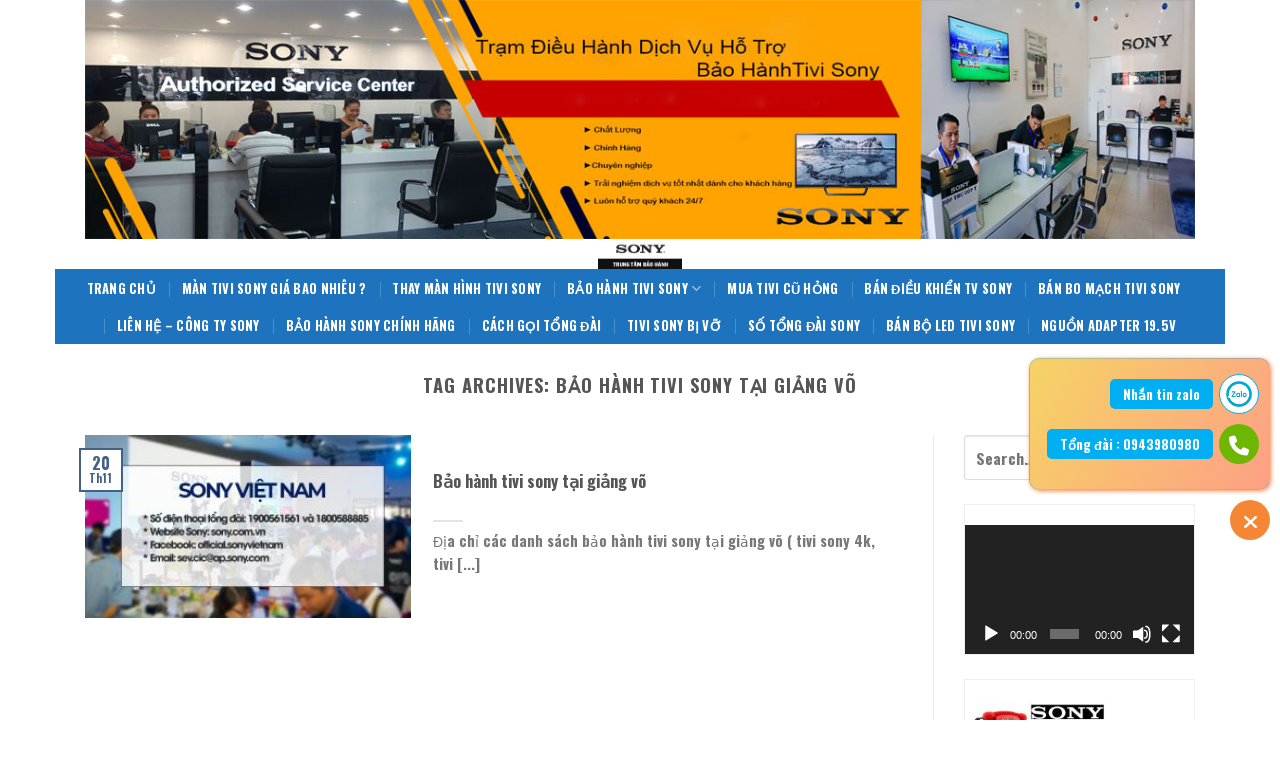

--- FILE ---
content_type: text/html; charset=UTF-8
request_url: https://baohanhtivisony4ktaihanoi.com/tag/bao-hanh-tivi-sony-tai-giang-vo
body_size: 20151
content:

<!DOCTYPE html>
<html lang="vi" class="loading-site no-js">
<head>
	<meta charset="UTF-8" />
	<link rel="profile" href="http://gmpg.org/xfn/11" />
	<link rel="pingback" href="https://baohanhtivisony4ktaihanoi.com/xmlrpc.php" />

	<script>(function(html){html.className = html.className.replace(/\bno-js\b/,'js')})(document.documentElement);</script>
<meta name='robots' content='index, follow, max-image-preview:large, max-snippet:-1, max-video-preview:-1' />
<meta name="viewport" content="width=device-width, initial-scale=1" />
	<!-- This site is optimized with the Yoast SEO plugin v26.8 - https://yoast.com/product/yoast-seo-wordpress/ -->
	<title>Lưu trữ Bảo Hành Tivi Sony Tại giảng Võ - Hỗ Trợ Sửa Chữa Tivi Sony Tại Hà Nội</title>
	<link rel="canonical" href="https://baohanhtivisony4ktaihanoi.com/tag/bao-hanh-tivi-sony-tai-giang-vo" />
	<meta property="og:locale" content="vi_VN" />
	<meta property="og:type" content="article" />
	<meta property="og:title" content="Lưu trữ Bảo Hành Tivi Sony Tại giảng Võ - Hỗ Trợ Sửa Chữa Tivi Sony Tại Hà Nội" />
	<meta property="og:url" content="https://baohanhtivisony4ktaihanoi.com/tag/bao-hanh-tivi-sony-tai-giang-vo" />
	<meta property="og:site_name" content="Hỗ Trợ Sửa Chữa Tivi Sony Tại Hà Nội" />
	<meta name="twitter:card" content="summary_large_image" />
	<script type="application/ld+json" class="yoast-schema-graph">{"@context":"https://schema.org","@graph":[{"@type":"CollectionPage","@id":"https://baohanhtivisony4ktaihanoi.com/tag/bao-hanh-tivi-sony-tai-giang-vo","url":"https://baohanhtivisony4ktaihanoi.com/tag/bao-hanh-tivi-sony-tai-giang-vo","name":"Lưu trữ Bảo Hành Tivi Sony Tại giảng Võ - Hỗ Trợ Sửa Chữa Tivi Sony Tại Hà Nội","isPartOf":{"@id":"https://baohanhtivisony4ktaihanoi.com/#website"},"primaryImageOfPage":{"@id":"https://baohanhtivisony4ktaihanoi.com/tag/bao-hanh-tivi-sony-tai-giang-vo#primaryimage"},"image":{"@id":"https://baohanhtivisony4ktaihanoi.com/tag/bao-hanh-tivi-sony-tai-giang-vo#primaryimage"},"thumbnailUrl":"https://baohanhtivisony4ktaihanoi.com/wp-content/uploads/2020/04/tong-dai-sony-sdt-bao-hanh-bao-hong-sua-chua-1.jpg","breadcrumb":{"@id":"https://baohanhtivisony4ktaihanoi.com/tag/bao-hanh-tivi-sony-tai-giang-vo#breadcrumb"},"inLanguage":"vi"},{"@type":"ImageObject","inLanguage":"vi","@id":"https://baohanhtivisony4ktaihanoi.com/tag/bao-hanh-tivi-sony-tai-giang-vo#primaryimage","url":"https://baohanhtivisony4ktaihanoi.com/wp-content/uploads/2020/04/tong-dai-sony-sdt-bao-hanh-bao-hong-sua-chua-1.jpg","contentUrl":"https://baohanhtivisony4ktaihanoi.com/wp-content/uploads/2020/04/tong-dai-sony-sdt-bao-hanh-bao-hong-sua-chua-1.jpg","width":600,"height":350,"caption":"tổng đài bảo hành tivi sony"},{"@type":"BreadcrumbList","@id":"https://baohanhtivisony4ktaihanoi.com/tag/bao-hanh-tivi-sony-tai-giang-vo#breadcrumb","itemListElement":[{"@type":"ListItem","position":1,"name":"Trang chủ","item":"https://baohanhtivisony4ktaihanoi.com/"},{"@type":"ListItem","position":2,"name":"Bảo Hành Tivi Sony Tại giảng Võ"}]},{"@type":"WebSite","@id":"https://baohanhtivisony4ktaihanoi.com/#website","url":"https://baohanhtivisony4ktaihanoi.com/","name":"Hỗ Trợ Sửa Chữa Tivi Sony Tại Hà Nội","description":"Sửa Tivi 4K SONY","potentialAction":[{"@type":"SearchAction","target":{"@type":"EntryPoint","urlTemplate":"https://baohanhtivisony4ktaihanoi.com/?s={search_term_string}"},"query-input":{"@type":"PropertyValueSpecification","valueRequired":true,"valueName":"search_term_string"}}],"inLanguage":"vi"}]}</script>
	<!-- / Yoast SEO plugin. -->


<link rel='dns-prefetch' href='//cdn.jsdelivr.net' />
<link rel='prefetch' href='https://baohanhtivisony4ktaihanoi.com/wp-content/themes/flatsome/assets/js/chunk.countup.js?ver=3.16.4' />
<link rel='prefetch' href='https://baohanhtivisony4ktaihanoi.com/wp-content/themes/flatsome/assets/js/chunk.sticky-sidebar.js?ver=3.16.4' />
<link rel='prefetch' href='https://baohanhtivisony4ktaihanoi.com/wp-content/themes/flatsome/assets/js/chunk.tooltips.js?ver=3.16.4' />
<link rel='prefetch' href='https://baohanhtivisony4ktaihanoi.com/wp-content/themes/flatsome/assets/js/chunk.vendors-popups.js?ver=3.16.4' />
<link rel='prefetch' href='https://baohanhtivisony4ktaihanoi.com/wp-content/themes/flatsome/assets/js/chunk.vendors-slider.js?ver=3.16.4' />
<link rel="alternate" type="application/rss+xml" title="Dòng thông tin Hỗ Trợ Sửa Chữa Tivi Sony Tại Hà Nội &raquo;" href="https://baohanhtivisony4ktaihanoi.com/feed" />
<link rel="alternate" type="application/rss+xml" title="Hỗ Trợ Sửa Chữa Tivi Sony Tại Hà Nội &raquo; Dòng bình luận" href="https://baohanhtivisony4ktaihanoi.com/comments/feed" />
<link rel="alternate" type="application/rss+xml" title="Dòng thông tin cho Thẻ Hỗ Trợ Sửa Chữa Tivi Sony Tại Hà Nội &raquo; Bảo Hành Tivi Sony Tại giảng Võ" href="https://baohanhtivisony4ktaihanoi.com/tag/bao-hanh-tivi-sony-tai-giang-vo/feed" />
<style id='wp-img-auto-sizes-contain-inline-css' type='text/css'>
img:is([sizes=auto i],[sizes^="auto," i]){contain-intrinsic-size:3000px 1500px}
/*# sourceURL=wp-img-auto-sizes-contain-inline-css */
</style>
<style id='wp-emoji-styles-inline-css' type='text/css'>

	img.wp-smiley, img.emoji {
		display: inline !important;
		border: none !important;
		box-shadow: none !important;
		height: 1em !important;
		width: 1em !important;
		margin: 0 0.07em !important;
		vertical-align: -0.1em !important;
		background: none !important;
		padding: 0 !important;
	}
/*# sourceURL=wp-emoji-styles-inline-css */
</style>
<style id='wp-block-library-inline-css' type='text/css'>
:root{--wp-block-synced-color:#7a00df;--wp-block-synced-color--rgb:122,0,223;--wp-bound-block-color:var(--wp-block-synced-color);--wp-editor-canvas-background:#ddd;--wp-admin-theme-color:#007cba;--wp-admin-theme-color--rgb:0,124,186;--wp-admin-theme-color-darker-10:#006ba1;--wp-admin-theme-color-darker-10--rgb:0,107,160.5;--wp-admin-theme-color-darker-20:#005a87;--wp-admin-theme-color-darker-20--rgb:0,90,135;--wp-admin-border-width-focus:2px}@media (min-resolution:192dpi){:root{--wp-admin-border-width-focus:1.5px}}.wp-element-button{cursor:pointer}:root .has-very-light-gray-background-color{background-color:#eee}:root .has-very-dark-gray-background-color{background-color:#313131}:root .has-very-light-gray-color{color:#eee}:root .has-very-dark-gray-color{color:#313131}:root .has-vivid-green-cyan-to-vivid-cyan-blue-gradient-background{background:linear-gradient(135deg,#00d084,#0693e3)}:root .has-purple-crush-gradient-background{background:linear-gradient(135deg,#34e2e4,#4721fb 50%,#ab1dfe)}:root .has-hazy-dawn-gradient-background{background:linear-gradient(135deg,#faaca8,#dad0ec)}:root .has-subdued-olive-gradient-background{background:linear-gradient(135deg,#fafae1,#67a671)}:root .has-atomic-cream-gradient-background{background:linear-gradient(135deg,#fdd79a,#004a59)}:root .has-nightshade-gradient-background{background:linear-gradient(135deg,#330968,#31cdcf)}:root .has-midnight-gradient-background{background:linear-gradient(135deg,#020381,#2874fc)}:root{--wp--preset--font-size--normal:16px;--wp--preset--font-size--huge:42px}.has-regular-font-size{font-size:1em}.has-larger-font-size{font-size:2.625em}.has-normal-font-size{font-size:var(--wp--preset--font-size--normal)}.has-huge-font-size{font-size:var(--wp--preset--font-size--huge)}.has-text-align-center{text-align:center}.has-text-align-left{text-align:left}.has-text-align-right{text-align:right}.has-fit-text{white-space:nowrap!important}#end-resizable-editor-section{display:none}.aligncenter{clear:both}.items-justified-left{justify-content:flex-start}.items-justified-center{justify-content:center}.items-justified-right{justify-content:flex-end}.items-justified-space-between{justify-content:space-between}.screen-reader-text{border:0;clip-path:inset(50%);height:1px;margin:-1px;overflow:hidden;padding:0;position:absolute;width:1px;word-wrap:normal!important}.screen-reader-text:focus{background-color:#ddd;clip-path:none;color:#444;display:block;font-size:1em;height:auto;left:5px;line-height:normal;padding:15px 23px 14px;text-decoration:none;top:5px;width:auto;z-index:100000}html :where(.has-border-color){border-style:solid}html :where([style*=border-top-color]){border-top-style:solid}html :where([style*=border-right-color]){border-right-style:solid}html :where([style*=border-bottom-color]){border-bottom-style:solid}html :where([style*=border-left-color]){border-left-style:solid}html :where([style*=border-width]){border-style:solid}html :where([style*=border-top-width]){border-top-style:solid}html :where([style*=border-right-width]){border-right-style:solid}html :where([style*=border-bottom-width]){border-bottom-style:solid}html :where([style*=border-left-width]){border-left-style:solid}html :where(img[class*=wp-image-]){height:auto;max-width:100%}:where(figure){margin:0 0 1em}html :where(.is-position-sticky){--wp-admin--admin-bar--position-offset:var(--wp-admin--admin-bar--height,0px)}@media screen and (max-width:600px){html :where(.is-position-sticky){--wp-admin--admin-bar--position-offset:0px}}

/*# sourceURL=wp-block-library-inline-css */
</style><style id='wp-block-heading-inline-css' type='text/css'>
h1:where(.wp-block-heading).has-background,h2:where(.wp-block-heading).has-background,h3:where(.wp-block-heading).has-background,h4:where(.wp-block-heading).has-background,h5:where(.wp-block-heading).has-background,h6:where(.wp-block-heading).has-background{padding:1.25em 2.375em}h1.has-text-align-left[style*=writing-mode]:where([style*=vertical-lr]),h1.has-text-align-right[style*=writing-mode]:where([style*=vertical-rl]),h2.has-text-align-left[style*=writing-mode]:where([style*=vertical-lr]),h2.has-text-align-right[style*=writing-mode]:where([style*=vertical-rl]),h3.has-text-align-left[style*=writing-mode]:where([style*=vertical-lr]),h3.has-text-align-right[style*=writing-mode]:where([style*=vertical-rl]),h4.has-text-align-left[style*=writing-mode]:where([style*=vertical-lr]),h4.has-text-align-right[style*=writing-mode]:where([style*=vertical-rl]),h5.has-text-align-left[style*=writing-mode]:where([style*=vertical-lr]),h5.has-text-align-right[style*=writing-mode]:where([style*=vertical-rl]),h6.has-text-align-left[style*=writing-mode]:where([style*=vertical-lr]),h6.has-text-align-right[style*=writing-mode]:where([style*=vertical-rl]){rotate:180deg}
/*# sourceURL=https://baohanhtivisony4ktaihanoi.com/wp-includes/blocks/heading/style.min.css */
</style>
<style id='wp-block-list-inline-css' type='text/css'>
ol,ul{box-sizing:border-box}:root :where(.wp-block-list.has-background){padding:1.25em 2.375em}
/*# sourceURL=https://baohanhtivisony4ktaihanoi.com/wp-includes/blocks/list/style.min.css */
</style>
<style id='wp-block-paragraph-inline-css' type='text/css'>
.is-small-text{font-size:.875em}.is-regular-text{font-size:1em}.is-large-text{font-size:2.25em}.is-larger-text{font-size:3em}.has-drop-cap:not(:focus):first-letter{float:left;font-size:8.4em;font-style:normal;font-weight:100;line-height:.68;margin:.05em .1em 0 0;text-transform:uppercase}body.rtl .has-drop-cap:not(:focus):first-letter{float:none;margin-left:.1em}p.has-drop-cap.has-background{overflow:hidden}:root :where(p.has-background){padding:1.25em 2.375em}:where(p.has-text-color:not(.has-link-color)) a{color:inherit}p.has-text-align-left[style*="writing-mode:vertical-lr"],p.has-text-align-right[style*="writing-mode:vertical-rl"]{rotate:180deg}
/*# sourceURL=https://baohanhtivisony4ktaihanoi.com/wp-includes/blocks/paragraph/style.min.css */
</style>
<style id='wp-block-quote-inline-css' type='text/css'>
.wp-block-quote{box-sizing:border-box;overflow-wrap:break-word}.wp-block-quote.is-large:where(:not(.is-style-plain)),.wp-block-quote.is-style-large:where(:not(.is-style-plain)){margin-bottom:1em;padding:0 1em}.wp-block-quote.is-large:where(:not(.is-style-plain)) p,.wp-block-quote.is-style-large:where(:not(.is-style-plain)) p{font-size:1.5em;font-style:italic;line-height:1.6}.wp-block-quote.is-large:where(:not(.is-style-plain)) cite,.wp-block-quote.is-large:where(:not(.is-style-plain)) footer,.wp-block-quote.is-style-large:where(:not(.is-style-plain)) cite,.wp-block-quote.is-style-large:where(:not(.is-style-plain)) footer{font-size:1.125em;text-align:right}.wp-block-quote>cite{display:block}
/*# sourceURL=https://baohanhtivisony4ktaihanoi.com/wp-includes/blocks/quote/style.min.css */
</style>
<style id='global-styles-inline-css' type='text/css'>
:root{--wp--preset--aspect-ratio--square: 1;--wp--preset--aspect-ratio--4-3: 4/3;--wp--preset--aspect-ratio--3-4: 3/4;--wp--preset--aspect-ratio--3-2: 3/2;--wp--preset--aspect-ratio--2-3: 2/3;--wp--preset--aspect-ratio--16-9: 16/9;--wp--preset--aspect-ratio--9-16: 9/16;--wp--preset--color--black: #000000;--wp--preset--color--cyan-bluish-gray: #abb8c3;--wp--preset--color--white: #ffffff;--wp--preset--color--pale-pink: #f78da7;--wp--preset--color--vivid-red: #cf2e2e;--wp--preset--color--luminous-vivid-orange: #ff6900;--wp--preset--color--luminous-vivid-amber: #fcb900;--wp--preset--color--light-green-cyan: #7bdcb5;--wp--preset--color--vivid-green-cyan: #00d084;--wp--preset--color--pale-cyan-blue: #8ed1fc;--wp--preset--color--vivid-cyan-blue: #0693e3;--wp--preset--color--vivid-purple: #9b51e0;--wp--preset--gradient--vivid-cyan-blue-to-vivid-purple: linear-gradient(135deg,rgb(6,147,227) 0%,rgb(155,81,224) 100%);--wp--preset--gradient--light-green-cyan-to-vivid-green-cyan: linear-gradient(135deg,rgb(122,220,180) 0%,rgb(0,208,130) 100%);--wp--preset--gradient--luminous-vivid-amber-to-luminous-vivid-orange: linear-gradient(135deg,rgb(252,185,0) 0%,rgb(255,105,0) 100%);--wp--preset--gradient--luminous-vivid-orange-to-vivid-red: linear-gradient(135deg,rgb(255,105,0) 0%,rgb(207,46,46) 100%);--wp--preset--gradient--very-light-gray-to-cyan-bluish-gray: linear-gradient(135deg,rgb(238,238,238) 0%,rgb(169,184,195) 100%);--wp--preset--gradient--cool-to-warm-spectrum: linear-gradient(135deg,rgb(74,234,220) 0%,rgb(151,120,209) 20%,rgb(207,42,186) 40%,rgb(238,44,130) 60%,rgb(251,105,98) 80%,rgb(254,248,76) 100%);--wp--preset--gradient--blush-light-purple: linear-gradient(135deg,rgb(255,206,236) 0%,rgb(152,150,240) 100%);--wp--preset--gradient--blush-bordeaux: linear-gradient(135deg,rgb(254,205,165) 0%,rgb(254,45,45) 50%,rgb(107,0,62) 100%);--wp--preset--gradient--luminous-dusk: linear-gradient(135deg,rgb(255,203,112) 0%,rgb(199,81,192) 50%,rgb(65,88,208) 100%);--wp--preset--gradient--pale-ocean: linear-gradient(135deg,rgb(255,245,203) 0%,rgb(182,227,212) 50%,rgb(51,167,181) 100%);--wp--preset--gradient--electric-grass: linear-gradient(135deg,rgb(202,248,128) 0%,rgb(113,206,126) 100%);--wp--preset--gradient--midnight: linear-gradient(135deg,rgb(2,3,129) 0%,rgb(40,116,252) 100%);--wp--preset--font-size--small: 13px;--wp--preset--font-size--medium: 20px;--wp--preset--font-size--large: 36px;--wp--preset--font-size--x-large: 42px;--wp--preset--spacing--20: 0.44rem;--wp--preset--spacing--30: 0.67rem;--wp--preset--spacing--40: 1rem;--wp--preset--spacing--50: 1.5rem;--wp--preset--spacing--60: 2.25rem;--wp--preset--spacing--70: 3.38rem;--wp--preset--spacing--80: 5.06rem;--wp--preset--shadow--natural: 6px 6px 9px rgba(0, 0, 0, 0.2);--wp--preset--shadow--deep: 12px 12px 50px rgba(0, 0, 0, 0.4);--wp--preset--shadow--sharp: 6px 6px 0px rgba(0, 0, 0, 0.2);--wp--preset--shadow--outlined: 6px 6px 0px -3px rgb(255, 255, 255), 6px 6px rgb(0, 0, 0);--wp--preset--shadow--crisp: 6px 6px 0px rgb(0, 0, 0);}:where(.is-layout-flex){gap: 0.5em;}:where(.is-layout-grid){gap: 0.5em;}body .is-layout-flex{display: flex;}.is-layout-flex{flex-wrap: wrap;align-items: center;}.is-layout-flex > :is(*, div){margin: 0;}body .is-layout-grid{display: grid;}.is-layout-grid > :is(*, div){margin: 0;}:where(.wp-block-columns.is-layout-flex){gap: 2em;}:where(.wp-block-columns.is-layout-grid){gap: 2em;}:where(.wp-block-post-template.is-layout-flex){gap: 1.25em;}:where(.wp-block-post-template.is-layout-grid){gap: 1.25em;}.has-black-color{color: var(--wp--preset--color--black) !important;}.has-cyan-bluish-gray-color{color: var(--wp--preset--color--cyan-bluish-gray) !important;}.has-white-color{color: var(--wp--preset--color--white) !important;}.has-pale-pink-color{color: var(--wp--preset--color--pale-pink) !important;}.has-vivid-red-color{color: var(--wp--preset--color--vivid-red) !important;}.has-luminous-vivid-orange-color{color: var(--wp--preset--color--luminous-vivid-orange) !important;}.has-luminous-vivid-amber-color{color: var(--wp--preset--color--luminous-vivid-amber) !important;}.has-light-green-cyan-color{color: var(--wp--preset--color--light-green-cyan) !important;}.has-vivid-green-cyan-color{color: var(--wp--preset--color--vivid-green-cyan) !important;}.has-pale-cyan-blue-color{color: var(--wp--preset--color--pale-cyan-blue) !important;}.has-vivid-cyan-blue-color{color: var(--wp--preset--color--vivid-cyan-blue) !important;}.has-vivid-purple-color{color: var(--wp--preset--color--vivid-purple) !important;}.has-black-background-color{background-color: var(--wp--preset--color--black) !important;}.has-cyan-bluish-gray-background-color{background-color: var(--wp--preset--color--cyan-bluish-gray) !important;}.has-white-background-color{background-color: var(--wp--preset--color--white) !important;}.has-pale-pink-background-color{background-color: var(--wp--preset--color--pale-pink) !important;}.has-vivid-red-background-color{background-color: var(--wp--preset--color--vivid-red) !important;}.has-luminous-vivid-orange-background-color{background-color: var(--wp--preset--color--luminous-vivid-orange) !important;}.has-luminous-vivid-amber-background-color{background-color: var(--wp--preset--color--luminous-vivid-amber) !important;}.has-light-green-cyan-background-color{background-color: var(--wp--preset--color--light-green-cyan) !important;}.has-vivid-green-cyan-background-color{background-color: var(--wp--preset--color--vivid-green-cyan) !important;}.has-pale-cyan-blue-background-color{background-color: var(--wp--preset--color--pale-cyan-blue) !important;}.has-vivid-cyan-blue-background-color{background-color: var(--wp--preset--color--vivid-cyan-blue) !important;}.has-vivid-purple-background-color{background-color: var(--wp--preset--color--vivid-purple) !important;}.has-black-border-color{border-color: var(--wp--preset--color--black) !important;}.has-cyan-bluish-gray-border-color{border-color: var(--wp--preset--color--cyan-bluish-gray) !important;}.has-white-border-color{border-color: var(--wp--preset--color--white) !important;}.has-pale-pink-border-color{border-color: var(--wp--preset--color--pale-pink) !important;}.has-vivid-red-border-color{border-color: var(--wp--preset--color--vivid-red) !important;}.has-luminous-vivid-orange-border-color{border-color: var(--wp--preset--color--luminous-vivid-orange) !important;}.has-luminous-vivid-amber-border-color{border-color: var(--wp--preset--color--luminous-vivid-amber) !important;}.has-light-green-cyan-border-color{border-color: var(--wp--preset--color--light-green-cyan) !important;}.has-vivid-green-cyan-border-color{border-color: var(--wp--preset--color--vivid-green-cyan) !important;}.has-pale-cyan-blue-border-color{border-color: var(--wp--preset--color--pale-cyan-blue) !important;}.has-vivid-cyan-blue-border-color{border-color: var(--wp--preset--color--vivid-cyan-blue) !important;}.has-vivid-purple-border-color{border-color: var(--wp--preset--color--vivid-purple) !important;}.has-vivid-cyan-blue-to-vivid-purple-gradient-background{background: var(--wp--preset--gradient--vivid-cyan-blue-to-vivid-purple) !important;}.has-light-green-cyan-to-vivid-green-cyan-gradient-background{background: var(--wp--preset--gradient--light-green-cyan-to-vivid-green-cyan) !important;}.has-luminous-vivid-amber-to-luminous-vivid-orange-gradient-background{background: var(--wp--preset--gradient--luminous-vivid-amber-to-luminous-vivid-orange) !important;}.has-luminous-vivid-orange-to-vivid-red-gradient-background{background: var(--wp--preset--gradient--luminous-vivid-orange-to-vivid-red) !important;}.has-very-light-gray-to-cyan-bluish-gray-gradient-background{background: var(--wp--preset--gradient--very-light-gray-to-cyan-bluish-gray) !important;}.has-cool-to-warm-spectrum-gradient-background{background: var(--wp--preset--gradient--cool-to-warm-spectrum) !important;}.has-blush-light-purple-gradient-background{background: var(--wp--preset--gradient--blush-light-purple) !important;}.has-blush-bordeaux-gradient-background{background: var(--wp--preset--gradient--blush-bordeaux) !important;}.has-luminous-dusk-gradient-background{background: var(--wp--preset--gradient--luminous-dusk) !important;}.has-pale-ocean-gradient-background{background: var(--wp--preset--gradient--pale-ocean) !important;}.has-electric-grass-gradient-background{background: var(--wp--preset--gradient--electric-grass) !important;}.has-midnight-gradient-background{background: var(--wp--preset--gradient--midnight) !important;}.has-small-font-size{font-size: var(--wp--preset--font-size--small) !important;}.has-medium-font-size{font-size: var(--wp--preset--font-size--medium) !important;}.has-large-font-size{font-size: var(--wp--preset--font-size--large) !important;}.has-x-large-font-size{font-size: var(--wp--preset--font-size--x-large) !important;}
/*# sourceURL=global-styles-inline-css */
</style>

<style id='classic-theme-styles-inline-css' type='text/css'>
/*! This file is auto-generated */
.wp-block-button__link{color:#fff;background-color:#32373c;border-radius:9999px;box-shadow:none;text-decoration:none;padding:calc(.667em + 2px) calc(1.333em + 2px);font-size:1.125em}.wp-block-file__button{background:#32373c;color:#fff;text-decoration:none}
/*# sourceURL=/wp-includes/css/classic-themes.min.css */
</style>
<link rel='stylesheet' id='Ws247_aio_ct_button_aio_ct_button.css-css' href='https://baohanhtivisony4ktaihanoi.com/wp-content/plugins/all-in-one-contact-buttons-wpshare247/assets/aio_ct_button.css?ver=1.7' type='text/css' media='all' />
<link rel='stylesheet' id='Ws247_aio_ct_button_fontawesome-6.6.0-css' href='https://baohanhtivisony4ktaihanoi.com/wp-content/plugins/all-in-one-contact-buttons-wpshare247/assets/js/fontawesome-free-6.6.0/css/all.min.css?ver=6.6.0' type='text/css' media='all' />
<link rel='stylesheet' id='kk-star-ratings-css' href='https://baohanhtivisony4ktaihanoi.com/wp-content/plugins/kk-star-ratings/src/core/public/css/kk-star-ratings.min.css?ver=5.4.10.3' type='text/css' media='all' />
<link rel='stylesheet' id='ez-toc-css' href='https://baohanhtivisony4ktaihanoi.com/wp-content/plugins/easy-table-of-contents/assets/css/screen.min.css?ver=2.0.80' type='text/css' media='all' />
<style id='ez-toc-inline-css' type='text/css'>
div#ez-toc-container .ez-toc-title {font-size: 120%;}div#ez-toc-container .ez-toc-title {font-weight: 500;}div#ez-toc-container ul li , div#ez-toc-container ul li a {font-size: 95%;}div#ez-toc-container ul li , div#ez-toc-container ul li a {font-weight: 500;}div#ez-toc-container nav ul ul li {font-size: 90%;}.ez-toc-box-title {font-weight: bold; margin-bottom: 10px; text-align: center; text-transform: uppercase; letter-spacing: 1px; color: #666; padding-bottom: 5px;position:absolute;top:-4%;left:5%;background-color: inherit;transition: top 0.3s ease;}.ez-toc-box-title.toc-closed {top:-25%;}
.ez-toc-container-direction {direction: ltr;}.ez-toc-counter ul{counter-reset: item ;}.ez-toc-counter nav ul li a::before {content: counters(item, '.', decimal) '. ';display: inline-block;counter-increment: item;flex-grow: 0;flex-shrink: 0;margin-right: .2em; float: left; }.ez-toc-widget-direction {direction: ltr;}.ez-toc-widget-container ul{counter-reset: item ;}.ez-toc-widget-container nav ul li a::before {content: counters(item, '.', decimal) '. ';display: inline-block;counter-increment: item;flex-grow: 0;flex-shrink: 0;margin-right: .2em; float: left; }
/*# sourceURL=ez-toc-inline-css */
</style>
<link rel='stylesheet' id='flatsome-main-css' href='https://baohanhtivisony4ktaihanoi.com/wp-content/themes/flatsome/assets/css/flatsome.css?ver=3.16.4' type='text/css' media='all' />
<style id='flatsome-main-inline-css' type='text/css'>
@font-face {
				font-family: "fl-icons";
				font-display: block;
				src: url(https://baohanhtivisony4ktaihanoi.com/wp-content/themes/flatsome/assets/css/icons/fl-icons.eot?v=3.16.4);
				src:
					url(https://baohanhtivisony4ktaihanoi.com/wp-content/themes/flatsome/assets/css/icons/fl-icons.eot#iefix?v=3.16.4) format("embedded-opentype"),
					url(https://baohanhtivisony4ktaihanoi.com/wp-content/themes/flatsome/assets/css/icons/fl-icons.woff2?v=3.16.4) format("woff2"),
					url(https://baohanhtivisony4ktaihanoi.com/wp-content/themes/flatsome/assets/css/icons/fl-icons.ttf?v=3.16.4) format("truetype"),
					url(https://baohanhtivisony4ktaihanoi.com/wp-content/themes/flatsome/assets/css/icons/fl-icons.woff?v=3.16.4) format("woff"),
					url(https://baohanhtivisony4ktaihanoi.com/wp-content/themes/flatsome/assets/css/icons/fl-icons.svg?v=3.16.4#fl-icons) format("svg");
			}
/*# sourceURL=flatsome-main-inline-css */
</style>
<link rel='stylesheet' id='flatsome-style-css' href='https://baohanhtivisony4ktaihanoi.com/wp-content/themes/flatsome-child/style.css?ver=3.0' type='text/css' media='all' />
<script type="text/javascript" src="https://baohanhtivisony4ktaihanoi.com/wp-includes/js/jquery/jquery.min.js?ver=3.7.1" id="jquery-core-js"></script>
<script type="text/javascript" src="https://baohanhtivisony4ktaihanoi.com/wp-includes/js/jquery/jquery-migrate.min.js?ver=3.4.1" id="jquery-migrate-js"></script>
<link rel="https://api.w.org/" href="https://baohanhtivisony4ktaihanoi.com/wp-json/" /><link rel="alternate" title="JSON" type="application/json" href="https://baohanhtivisony4ktaihanoi.com/wp-json/wp/v2/tags/316" /><link rel="EditURI" type="application/rsd+xml" title="RSD" href="https://baohanhtivisony4ktaihanoi.com/xmlrpc.php?rsd" />
<meta name="generator" content="WordPress 6.9" />
			<meta name="keywords" content="Bảo Hành Tivi Sony Tại giảng Võ, Bảo Hành Tivi Sony Tại giảng Võ, Địa Chỉ Bảo Hành Sony Tại giảng Võ, Trạm Bảo Hành Tivi Sony Tại giảng Võ, Trung Tâm Sony Tại giảng Võ,">
			<style>.bg{opacity: 0; transition: opacity 1s; -webkit-transition: opacity 1s;} .bg-loaded{opacity: 1;}</style><!-- Global site tag (gtag.js) - Google Analytics -->
<script async src="https://www.googletagmanager.com/gtag/js?id=UA-162305587-12"></script>
<script>
  window.dataLayer = window.dataLayer || [];
  function gtag(){dataLayer.push(arguments);}
  gtag('js', new Date());

  gtag('config', 'UA-162305587-12');
</script>
<meta name="google-site-verification" content="8L2AI_2rgDnD42BTIW5Werta_HFKGOpk2QeO_0oiYzk" /><link rel="icon" href="https://baohanhtivisony4ktaihanoi.com/wp-content/uploads/2025/06/cropped-images-32x32.jpg" sizes="32x32" />
<link rel="icon" href="https://baohanhtivisony4ktaihanoi.com/wp-content/uploads/2025/06/cropped-images-192x192.jpg" sizes="192x192" />
<link rel="apple-touch-icon" href="https://baohanhtivisony4ktaihanoi.com/wp-content/uploads/2025/06/cropped-images-180x180.jpg" />
<meta name="msapplication-TileImage" content="https://baohanhtivisony4ktaihanoi.com/wp-content/uploads/2025/06/cropped-images-270x270.jpg" />
<style id="custom-css" type="text/css">:root {--primary-color: #446084;}html{background-color:#ffffff!important;}.container-width, .full-width .ubermenu-nav, .container, .row{max-width: 1140px}.row.row-collapse{max-width: 1110px}.row.row-small{max-width: 1132.5px}.row.row-large{max-width: 1170px}body.framed, body.framed header, body.framed .header-wrapper, body.boxed, body.boxed header, body.boxed .header-wrapper, body.boxed .is-sticky-section{ max-width: 1170px}.header-main{height: 30px}#logo img{max-height: 30px}#logo{width:700px;}.header-bottom{min-height: 55px}.header-top{min-height: 20px}.transparent .header-main{height: 90px}.transparent #logo img{max-height: 90px}.has-transparent + .page-title:first-of-type,.has-transparent + #main > .page-title,.has-transparent + #main > div > .page-title,.has-transparent + #main .page-header-wrapper:first-of-type .page-title{padding-top: 170px;}.header.show-on-scroll,.stuck .header-main{height:70px!important}.stuck #logo img{max-height: 70px!important}.header-bottom {background-color: #1e73be}.header-main .nav > li > a{line-height: 11px }.stuck .header-main .nav > li > a{line-height: 50px }.header-bottom-nav > li > a{line-height: 16px }@media (max-width: 549px) {.header-main{height: 70px}#logo img{max-height: 70px}}.header-top{background-color:#ffffff!important;}body{font-size: 100%;}@media screen and (max-width: 549px){body{font-size: 100%;}}body{font-family: Oswald, sans-serif;}body {font-weight: 400;font-style: normal;}.nav > li > a {font-family: Oswald, sans-serif;}.mobile-sidebar-levels-2 .nav > li > ul > li > a {font-family: Oswald, sans-serif;}.nav > li > a,.mobile-sidebar-levels-2 .nav > li > ul > li > a {font-weight: 700;font-style: normal;}h1,h2,h3,h4,h5,h6,.heading-font, .off-canvas-center .nav-sidebar.nav-vertical > li > a{font-family: Oswald, sans-serif;}h1,h2,h3,h4,h5,h6,.heading-font,.banner h1,.banner h2 {font-weight: 700;font-style: normal;}.alt-font{font-family: Oswald, sans-serif;}.alt-font {font-weight: 400!important;font-style: normal!important;}.header:not(.transparent) .header-bottom-nav.nav > li > a{color: #ffffff;}.header:not(.transparent) .header-bottom-nav.nav > li > a:hover,.header:not(.transparent) .header-bottom-nav.nav > li.active > a,.header:not(.transparent) .header-bottom-nav.nav > li.current > a,.header:not(.transparent) .header-bottom-nav.nav > li > a.active,.header:not(.transparent) .header-bottom-nav.nav > li > a.current{color: #ffffff;}.header-bottom-nav.nav-line-bottom > li > a:before,.header-bottom-nav.nav-line-grow > li > a:before,.header-bottom-nav.nav-line > li > a:before,.header-bottom-nav.nav-box > li > a:hover,.header-bottom-nav.nav-box > li.active > a,.header-bottom-nav.nav-pills > li > a:hover,.header-bottom-nav.nav-pills > li.active > a{color:#FFF!important;background-color: #ffffff;}.footer-2{background-color: #190717}.absolute-footer, html{background-color: #14010e}.nav-vertical-fly-out > li + li {border-top-width: 1px; border-top-style: solid;}.label-new.menu-item > a:after{content:"New";}.label-hot.menu-item > a:after{content:"Hot";}.label-sale.menu-item > a:after{content:"Sale";}.label-popular.menu-item > a:after{content:"Popular";}</style><style id="kirki-inline-styles">/* cyrillic-ext */
@font-face {
  font-family: 'Oswald';
  font-style: normal;
  font-weight: 400;
  font-display: swap;
  src: url(https://baohanhtivisony4ktaihanoi.com/wp-content/fonts/oswald/font) format('woff');
  unicode-range: U+0460-052F, U+1C80-1C8A, U+20B4, U+2DE0-2DFF, U+A640-A69F, U+FE2E-FE2F;
}
/* cyrillic */
@font-face {
  font-family: 'Oswald';
  font-style: normal;
  font-weight: 400;
  font-display: swap;
  src: url(https://baohanhtivisony4ktaihanoi.com/wp-content/fonts/oswald/font) format('woff');
  unicode-range: U+0301, U+0400-045F, U+0490-0491, U+04B0-04B1, U+2116;
}
/* vietnamese */
@font-face {
  font-family: 'Oswald';
  font-style: normal;
  font-weight: 400;
  font-display: swap;
  src: url(https://baohanhtivisony4ktaihanoi.com/wp-content/fonts/oswald/font) format('woff');
  unicode-range: U+0102-0103, U+0110-0111, U+0128-0129, U+0168-0169, U+01A0-01A1, U+01AF-01B0, U+0300-0301, U+0303-0304, U+0308-0309, U+0323, U+0329, U+1EA0-1EF9, U+20AB;
}
/* latin-ext */
@font-face {
  font-family: 'Oswald';
  font-style: normal;
  font-weight: 400;
  font-display: swap;
  src: url(https://baohanhtivisony4ktaihanoi.com/wp-content/fonts/oswald/font) format('woff');
  unicode-range: U+0100-02BA, U+02BD-02C5, U+02C7-02CC, U+02CE-02D7, U+02DD-02FF, U+0304, U+0308, U+0329, U+1D00-1DBF, U+1E00-1E9F, U+1EF2-1EFF, U+2020, U+20A0-20AB, U+20AD-20C0, U+2113, U+2C60-2C7F, U+A720-A7FF;
}
/* latin */
@font-face {
  font-family: 'Oswald';
  font-style: normal;
  font-weight: 400;
  font-display: swap;
  src: url(https://baohanhtivisony4ktaihanoi.com/wp-content/fonts/oswald/font) format('woff');
  unicode-range: U+0000-00FF, U+0131, U+0152-0153, U+02BB-02BC, U+02C6, U+02DA, U+02DC, U+0304, U+0308, U+0329, U+2000-206F, U+20AC, U+2122, U+2191, U+2193, U+2212, U+2215, U+FEFF, U+FFFD;
}
/* cyrillic-ext */
@font-face {
  font-family: 'Oswald';
  font-style: normal;
  font-weight: 700;
  font-display: swap;
  src: url(https://baohanhtivisony4ktaihanoi.com/wp-content/fonts/oswald/font) format('woff');
  unicode-range: U+0460-052F, U+1C80-1C8A, U+20B4, U+2DE0-2DFF, U+A640-A69F, U+FE2E-FE2F;
}
/* cyrillic */
@font-face {
  font-family: 'Oswald';
  font-style: normal;
  font-weight: 700;
  font-display: swap;
  src: url(https://baohanhtivisony4ktaihanoi.com/wp-content/fonts/oswald/font) format('woff');
  unicode-range: U+0301, U+0400-045F, U+0490-0491, U+04B0-04B1, U+2116;
}
/* vietnamese */
@font-face {
  font-family: 'Oswald';
  font-style: normal;
  font-weight: 700;
  font-display: swap;
  src: url(https://baohanhtivisony4ktaihanoi.com/wp-content/fonts/oswald/font) format('woff');
  unicode-range: U+0102-0103, U+0110-0111, U+0128-0129, U+0168-0169, U+01A0-01A1, U+01AF-01B0, U+0300-0301, U+0303-0304, U+0308-0309, U+0323, U+0329, U+1EA0-1EF9, U+20AB;
}
/* latin-ext */
@font-face {
  font-family: 'Oswald';
  font-style: normal;
  font-weight: 700;
  font-display: swap;
  src: url(https://baohanhtivisony4ktaihanoi.com/wp-content/fonts/oswald/font) format('woff');
  unicode-range: U+0100-02BA, U+02BD-02C5, U+02C7-02CC, U+02CE-02D7, U+02DD-02FF, U+0304, U+0308, U+0329, U+1D00-1DBF, U+1E00-1E9F, U+1EF2-1EFF, U+2020, U+20A0-20AB, U+20AD-20C0, U+2113, U+2C60-2C7F, U+A720-A7FF;
}
/* latin */
@font-face {
  font-family: 'Oswald';
  font-style: normal;
  font-weight: 700;
  font-display: swap;
  src: url(https://baohanhtivisony4ktaihanoi.com/wp-content/fonts/oswald/font) format('woff');
  unicode-range: U+0000-00FF, U+0131, U+0152-0153, U+02BB-02BC, U+02C6, U+02DA, U+02DC, U+0304, U+0308, U+0329, U+2000-206F, U+20AC, U+2122, U+2191, U+2193, U+2212, U+2215, U+FEFF, U+FFFD;
}</style><link rel='stylesheet' id='mediaelement-css' href='https://baohanhtivisony4ktaihanoi.com/wp-includes/js/mediaelement/mediaelementplayer-legacy.min.css?ver=4.2.17' type='text/css' media='all' />
<link rel='stylesheet' id='wp-mediaelement-css' href='https://baohanhtivisony4ktaihanoi.com/wp-includes/js/mediaelement/wp-mediaelement.min.css?ver=6.9' type='text/css' media='all' />
</head>

<body class="archive tag tag-bao-hanh-tivi-sony-tai-giang-vo tag-316 wp-theme-flatsome wp-child-theme-flatsome-child boxed lightbox nav-dropdown-has-arrow nav-dropdown-has-shadow nav-dropdown-has-border">


<a class="skip-link screen-reader-text" href="#main">Skip to content</a>

<div id="wrapper">

	
	<header id="header" class="header ">
		<div class="header-wrapper">
			<div id="top-bar" class="header-top hide-for-sticky nav-dark flex-has-center">
    <div class="flex-row container">
      <div class="flex-col hide-for-medium flex-left">
          <ul class="nav nav-left medium-nav-center nav-small  nav-divided">
                        </ul>
      </div>

      <div class="flex-col hide-for-medium flex-center">
          <ul class="nav nav-center nav-small  nav-divided">
              <li class="html custom html_topbar_right"><img src="http://baohanhtivisony4ktaihanoi.com/wp-content/uploads/2023/03/bao-hanh-tivi-sony-tai-ha-noi.jpg" ></li>          </ul>
      </div>

      <div class="flex-col hide-for-medium flex-right">
         <ul class="nav top-bar-nav nav-right nav-small  nav-divided">
                        </ul>
      </div>

            <div class="flex-col show-for-medium flex-grow">
          <ul class="nav nav-center nav-small mobile-nav  nav-divided">
              <li class="html custom html_topbar_right"><img src="http://baohanhtivisony4ktaihanoi.com/wp-content/uploads/2023/03/bao-hanh-tivi-sony-tai-ha-noi.jpg" ></li>          </ul>
      </div>
      
    </div>
</div>
<div id="masthead" class="header-main show-logo-center hide-for-sticky">
      <div class="header-inner flex-row container logo-center medium-logo-center" role="navigation">

          <!-- Logo -->
          <div id="logo" class="flex-col logo">
            
<!-- Header logo -->
<a href="https://baohanhtivisony4ktaihanoi.com/" title="Hỗ Trợ Sửa Chữa Tivi Sony Tại Hà Nội - Sửa Tivi 4K SONY" rel="home">
		<img width="700" height="250" src="https://baohanhtivisony4ktaihanoi.com/wp-content/uploads/2024/05/trung-tam-bao-hanh-tivi-sony.jpg" class="header_logo header-logo" alt="Hỗ Trợ Sửa Chữa Tivi Sony Tại Hà Nội"/><img  width="700" height="250" src="https://baohanhtivisony4ktaihanoi.com/wp-content/uploads/2024/05/trung-tam-bao-hanh-tivi-sony.jpg" class="header-logo-dark" alt="Hỗ Trợ Sửa Chữa Tivi Sony Tại Hà Nội"/></a>
          </div>

          <!-- Mobile Left Elements -->
          <div class="flex-col show-for-medium flex-left">
            <ul class="mobile-nav nav nav-left ">
                          </ul>
          </div>

          <!-- Left Elements -->
          <div class="flex-col hide-for-medium flex-left
            ">
            <ul class="header-nav header-nav-main nav nav-left  nav-uppercase" >
                          </ul>
          </div>

          <!-- Right Elements -->
          <div class="flex-col hide-for-medium flex-right">
            <ul class="header-nav header-nav-main nav nav-right  nav-uppercase">
                          </ul>
          </div>

          <!-- Mobile Right Elements -->
          <div class="flex-col show-for-medium flex-right">
            <ul class="mobile-nav nav nav-right ">
                          </ul>
          </div>

      </div>

      </div>
<div id="wide-nav" class="header-bottom wide-nav hide-for-sticky nav-dark flex-has-center">
    <div class="flex-row container">

            
                        <div class="flex-col hide-for-medium flex-center">
                <ul class="nav header-nav header-bottom-nav nav-center  nav-divided nav-spacing-xlarge nav-uppercase">
                    <li id="menu-item-656" class="menu-item menu-item-type-custom menu-item-object-custom menu-item-home menu-item-656 menu-item-design-default"><a href="http://baohanhtivisony4ktaihanoi.com/" class="nav-top-link">Trang Chủ</a></li>
<li id="menu-item-657" class="menu-item menu-item-type-custom menu-item-object-custom menu-item-657 menu-item-design-default"><a href="https://baohanhtivisony4ktaihanoi.com/bang-gia-thay-man-hinh-tivi-sony-2022.html" class="nav-top-link">Màn Tivi Sony giá bao nhiêu ?</a></li>
<li id="menu-item-1839" class="menu-item menu-item-type-custom menu-item-object-custom menu-item-1839 menu-item-design-default"><a href="https://baohanhtivisony4ktaihanoi.com/thay-man-hinh-tivi-sony-tai-nha-ha-noi-2.html" class="nav-top-link">Thay Màn Hình Tivi Sony</a></li>
<li id="menu-item-658" class="menu-item menu-item-type-custom menu-item-object-custom menu-item-home menu-item-has-children menu-item-658 menu-item-design-default has-dropdown"><a href="http://baohanhtivisony4ktaihanoi.com/" class="nav-top-link" aria-expanded="false" aria-haspopup="menu">Bảo Hành Tivi Sony<i class="icon-angle-down" ></i></a>
<ul class="sub-menu nav-dropdown nav-dropdown-default">
	<li id="menu-item-690" class="menu-item menu-item-type-custom menu-item-object-custom menu-item-home menu-item-has-children menu-item-690 nav-dropdown-col"><a href="http://baohanhtivisony4ktaihanoi.com/">Bảo hành sony 4k tại hà nội</a>
	<ul class="sub-menu nav-column nav-dropdown-default">
		<li id="menu-item-671" class="menu-item menu-item-type-custom menu-item-object-custom menu-item-671"><a href="http://baohanhtivisony4ktaihanoi.com/bao-hanh-tivi-sony-tai-quan-cau-giay.html">Bảo Hành Tivi Sony Quận Cầu giấy</a></li>
		<li id="menu-item-672" class="menu-item menu-item-type-custom menu-item-object-custom menu-item-672"><a href="http://baohanhtivisony4ktaihanoi.com/bao-hanh-tivi-sony-tai-quan-tu-liem.html">Bảo Hành Tivi Sony Quận Từ Liêm</a></li>
		<li id="menu-item-673" class="menu-item menu-item-type-custom menu-item-object-custom menu-item-673"><a href="http://baohanhtivisony4ktaihanoi.com/bao-hanh-tivi-sony-tai-quan-ba-dinh.html">Bảo Hành Tivi Sony Quận Ba Đình</a></li>
		<li id="menu-item-675" class="menu-item menu-item-type-custom menu-item-object-custom menu-item-675"><a href="http://baohanhtivisony4ktaihanoi.com/bao-hanh-tivi-sony-tai-quan-tay-ho.html">Bảo Hành Tivi Sony Quận Tây Hồ</a></li>
		<li id="menu-item-676" class="menu-item menu-item-type-custom menu-item-object-custom menu-item-676"><a href="http://baohanhtivisony4ktaihanoi.com/bao-hanh-tivi-sony-tai-quan-long-bien.html">Bảo Hành Tivi Sony Quận Long Biên</a></li>
		<li id="menu-item-677" class="menu-item menu-item-type-custom menu-item-object-custom menu-item-677"><a href="http://baohanhtivisony4ktaihanoi.com/bao-hanh-tivi-sony-tai-quan-hai-ba-trung.html">Bảo Hành Tivi Sony Quận Hai Bà Trưng</a></li>
		<li id="menu-item-679" class="menu-item menu-item-type-custom menu-item-object-custom menu-item-679"><a href="http://baohanhtivisony4ktaihanoi.com/bao-hanh-tivi-sony-tai-quan-hoang-mai.html">Bảo Hành Tivi Sony Quận Hoàng Mai</a></li>
		<li id="menu-item-680" class="menu-item menu-item-type-custom menu-item-object-custom menu-item-680"><a href="http://baohanhtivisony4ktaihanoi.com/bao-hanh-tivi-sony-tai-quan-ha-dong.html">Bảo Hành Tivi Sony Quận Hà Đông</a></li>
		<li id="menu-item-682" class="menu-item menu-item-type-custom menu-item-object-custom menu-item-682"><a href="http://baohanhtivisony4ktaihanoi.com/bao-hanh-tivi-sony-tai-quan-dong-da.html">Bảo Hành Tivi Sony Quận Đống Đa</a></li>
		<li id="menu-item-678" class="menu-item menu-item-type-custom menu-item-object-custom menu-item-678"><a href="http://baohanhtivisony4ktaihanoi.com/bao-hanh-tivi-sony-tai-quan-hoan-kiem.html">Bảo Hành Tivi Sony Quận Hoàn Kiếm</a></li>
		<li id="menu-item-681" class="menu-item menu-item-type-custom menu-item-object-custom menu-item-681"><a href="http://baohanhtivisony4ktaihanoi.com/bao-hanh-tivi-sony-tai-quan-thanh-xuan.html">Bảo Hành Tivi Sony Quận Thanh Xuân</a></li>
		<li id="menu-item-674" class="menu-item menu-item-type-custom menu-item-object-custom menu-item-674"><a href="http://baohanhtivisony4ktaihanoi.com/bao-hanh-tivi-tai-dong-anh-me-linh.html">Bảo Hành Tivi Sony Huyện Đông Anh</a></li>
		<li id="menu-item-683" class="menu-item menu-item-type-custom menu-item-object-custom menu-item-683"><a href="http://baohanhtivisony4ktaihanoi.com/bao-hanh-tivi-sony-tai-gia-lam.html">Bảo Hành Tivi Sony Huyện Gia Lâm</a></li>
		<li id="menu-item-684" class="menu-item menu-item-type-custom menu-item-object-custom menu-item-684"><a href="http://baohanhtivisony4ktaihanoi.com/bao-hanh-tivi-sony-tai-thanh-tri.html">Bảo Hành Tivi Sony Huyện Thanh Trì</a></li>
		<li id="menu-item-693" class="menu-item menu-item-type-custom menu-item-object-custom menu-item-693"><a href="http://baohanhtivisony4ktaihanoi.com/bao-hanh-tivi-sony-tai-hung-yen.html">Bảo Hành Tivi Sony Hưng Yên</a></li>
		<li id="menu-item-685" class="menu-item menu-item-type-custom menu-item-object-custom menu-item-685"><a href="http://baohanhtivisony4ktaihanoi.com/bao-hanh-tivi-sony-tai-thuong-tin.html">Bảo Hành Tivi Sony Huyện Thường Tín</a></li>
	</ul>
</li>
	<li id="menu-item-691" class="menu-item menu-item-type-custom menu-item-object-custom menu-item-home menu-item-has-children menu-item-691 nav-dropdown-col"><a href="http://baohanhtivisony4ktaihanoi.com/">Bảo hành sony 4k tại hà nội</a>
	<ul class="sub-menu nav-column nav-dropdown-default">
		<li id="menu-item-686" class="menu-item menu-item-type-custom menu-item-object-custom menu-item-686"><a href="http://baohanhtivisony4ktaihanoi.com/bao-hanh-tivi-tai-dan-phuong.html">Bảo Hành Tivi Sony Huyện Đan Phượng</a></li>
		<li id="menu-item-687" class="menu-item menu-item-type-custom menu-item-object-custom menu-item-687"><a href="http://baohanhtivisony4ktaihanoi.com/bao-hanh-tivi-sony-tai-xuan-mai.html">Bảo Hành Tivi Sony Xuân Mai, Trúc Sơn</a></li>
		<li id="menu-item-688" class="menu-item menu-item-type-custom menu-item-object-custom menu-item-688"><a href="http://baohanhtivisony4ktaihanoi.com/bao-hanh-tivi-sony-tai-bac-ninh.html">Bảo Hành Tivi Sony Bắc Ninh</a></li>
		<li id="menu-item-689" class="menu-item menu-item-type-custom menu-item-object-custom menu-item-689"><a href="http://baohanhtivisony4ktaihanoi.com/bao-hanh-tivi-sony-tai-soc-son.html">Bảo Hành Tivi Sony Sóc Sơn</a></li>
		<li id="menu-item-692" class="menu-item menu-item-type-custom menu-item-object-custom menu-item-692"><a href="http://baohanhtivisony4ktaihanoi.com/bao-hanh-tivi-sony-tai-vinh-phuc.html">Bảo Hành Tivi Sony Vĩnh Phúc</a></li>
		<li id="menu-item-759" class="menu-item menu-item-type-custom menu-item-object-custom menu-item-759"><a href="http://baohanhtivisony4ktaihanoi.com/bao-hanh-tivi-sony-tai-bac-giang.html">Bảo Hành Tivi Sony Bắc Giang</a></li>
		<li id="menu-item-760" class="menu-item menu-item-type-custom menu-item-object-custom menu-item-760"><a href="http://baohanhtivisony4ktaihanoi.com/bao-hanh-tivi-sony-tai-nam-dinh.html">Bảo Hành Tivi Sony Nam Định</a></li>
		<li id="menu-item-1111" class="menu-item menu-item-type-custom menu-item-object-custom menu-item-1111"><a href="http://baohanhtivisony4ktaihanoi.com/bao-hanh-tivi-sony-tai-nhat-tan.html">Bảo Hành Tivi Sony Nhật Tân</a></li>
		<li id="menu-item-1112" class="menu-item menu-item-type-custom menu-item-object-custom menu-item-1112"><a href="http://baohanhtivisony4ktaihanoi.com/bao-hanh-tivi-sony-tai-duong-lang.html">Bảo Hành Tivi Sony Đường Láng</a></li>
		<li id="menu-item-1107" class="menu-item menu-item-type-custom menu-item-object-custom menu-item-1107"><a href="http://baohanhtivisony4ktaihanoi.com/bao-hanh-tivi-sony-tai-cat-linh.html">Bảo Hành Tivi Sony Cát Linh</a></li>
		<li id="menu-item-1105" class="menu-item menu-item-type-custom menu-item-object-custom menu-item-1105"><a href="http://baohanhtivisony4ktaihanoi.com/bao-hanh-tivi-sony-tai-my-dinh.html">Bảo Hành Tivi Sony Mỹ Đình</a></li>
		<li id="menu-item-1108" class="menu-item menu-item-type-custom menu-item-object-custom menu-item-1108"><a href="http://baohanhtivisony4ktaihanoi.com/bao-hanh-tivi-sony-tai-giang-vo.html">Bảo Hành Tivi Sony giảng võ</a></li>
		<li id="menu-item-1103" class="menu-item menu-item-type-custom menu-item-object-custom menu-item-1103"><a href="http://baohanhtivisony4ktaihanoi.com/bao-hanh-tivi-sony-tai-van-phu.html">Bảo Hành Tivi Sony Văn Phú Hà Đông</a></li>
		<li id="menu-item-1104" class="menu-item menu-item-type-custom menu-item-object-custom menu-item-1104"><a href="http://baohanhtivisony4ktaihanoi.com/bao-hanh-tivi-sony-tai-linh-dam.html">Bảo Hành Tivi Sony Linh Đàm</a></li>
	</ul>
</li>
	<li id="menu-item-1102" class="menu-item menu-item-type-custom menu-item-object-custom menu-item-home menu-item-has-children menu-item-1102 nav-dropdown-col"><a href="http://baohanhtivisony4ktaihanoi.com/">Bảo hành sony 4k tại hà nội</a>
	<ul class="sub-menu nav-column nav-dropdown-default">
		<li id="menu-item-1116" class="menu-item menu-item-type-custom menu-item-object-custom menu-item-1116"><a href="http://baohanhtivisony4ktaihanoi.com/bao-hanh-tivi-sony-tai-thai-ha-chua-boc.html">Bảo Hành Tivi Sony Thái Hà, Chùa Bộc</a></li>
		<li id="menu-item-1117" class="menu-item menu-item-type-custom menu-item-object-custom menu-item-1117"><a href="http://baohanhtivisony4ktaihanoi.com/bao-hanh-tivi-sony-tai-lang-ha-thai-thinh.html">Bảo Hành Tivi Sony Láng Hạ, Thái Thịnh</a></li>
		<li id="menu-item-1106" class="menu-item menu-item-type-custom menu-item-object-custom menu-item-1106"><a href="http://baohanhtivisony4ktaihanoi.com/bao-hanh-tivi-sony-tai-lang-hoa-lac.html">Bảo Hành Tivi Sony Láng Hòa Lạc</a></li>
		<li id="menu-item-1109" class="menu-item menu-item-type-custom menu-item-object-custom menu-item-1109"><a href="http://baohanhtivisony4ktaihanoi.com/bao-hanh-tivi-sony-tai-viet-hung.html">Bảo Hành Tivi Sony Việt Hưng</a></li>
		<li id="menu-item-1110" class="menu-item menu-item-type-custom menu-item-object-custom menu-item-1110"><a href="http://baohanhtivisony4ktaihanoi.com/bao-hanh-tivi-sony-tai-minh-khai-time-city.html">Bảo Hành Tivi Sony Minh Khai, Time City</a></li>
		<li id="menu-item-1113" class="menu-item menu-item-type-custom menu-item-object-custom menu-item-1113"><a href="http://baohanhtivisony4ktaihanoi.com/bao-hanh-tivi-sony-tai-nguyen-chi-thanh.html">Bảo Hành Tivi Sony Nguyễn Chí Thanh</a></li>
		<li id="menu-item-1114" class="menu-item menu-item-type-custom menu-item-object-custom menu-item-1114"><a href="http://baohanhtivisony4ktaihanoi.com/bao-hanh-tivi-sony-tai-dai-mo-tay-mo.html">Bảo Hành Tivi Sony Đại Mỗ, Tây Mỗ</a></li>
		<li id="menu-item-1115" class="menu-item menu-item-type-custom menu-item-object-custom menu-item-1115"><a href="http://baohanhtivisony4ktaihanoi.com/bao-hanh-tivi-sony-tai-sai-dong.html">Bảo Hành Tivi Sony Sài Đồng</a></li>
		<li id="menu-item-1135" class="menu-item menu-item-type-custom menu-item-object-custom menu-item-1135"><a href="http://baohanhtivisony4ktaihanoi.com/bao-hanh-tivi-sony-tai-au-co-nghi-tam.html">Bảo hành tivi sony tại âu cơ, nghi tàm</a></li>
		<li id="menu-item-1192" class="menu-item menu-item-type-custom menu-item-object-custom menu-item-1192"><a href="http://baohanhtivisony4ktaihanoi.com/bao-hanh-tivi-sony-tai-an-khanh.html">Bảo hành tivi sony tại An Khánh</a></li>
		<li id="menu-item-1193" class="menu-item menu-item-type-custom menu-item-object-custom menu-item-1193"><a href="http://baohanhtivisony4ktaihanoi.com/bao-hanh-tivi-sony-tai-ninh-binh.html">Bảo hành tivi sony tại Ninh Bình</a></li>
		<li id="menu-item-1403" class="menu-item menu-item-type-custom menu-item-object-custom menu-item-1403"><a href="https://baohanhtivisony4ktaihanoi.com/trung-tam-bao-hanh-tivi-sony-tai-tu-son.html">Bảo Hành Tivi Sony Tại Từ Sơn</a></li>
		<li id="menu-item-1756" class="menu-item menu-item-type-custom menu-item-object-custom menu-item-1756"><a href="https://baohanhtivisony4ktaihanoi.com/tong-dai-bao-hanh-tivi-sony-tai-lao-cai.html">Bảo hành tivi sony tại lào cai</a></li>
	</ul>
</li>
</ul>
</li>
<li id="menu-item-660" class="menu-item menu-item-type-custom menu-item-object-custom menu-item-660 menu-item-design-default"><a href="http://muativicugiacao.com/" class="nav-top-link">Mua Tivi Cũ Hỏng</a></li>
<li id="menu-item-661" class="menu-item menu-item-type-custom menu-item-object-custom menu-item-661 menu-item-design-default"><a href="https://baohanhtivisony4ktaihanoi.com/ban-dieu-khien-tivi-sony-tai-ha-noi-chinh-hang.html" class="nav-top-link">Bán Điều Khiển TV Sony</a></li>
<li id="menu-item-1461" class="menu-item menu-item-type-custom menu-item-object-custom menu-item-1461 menu-item-design-default"><a href="https://baohanhtivisony4ktaihanoi.com/cung-cap-ban-bo-mach-tivi-sony-chinh-hang-0943980980.html" class="nav-top-link">Bán Bo Mạch Tivi Sony</a></li>
<li id="menu-item-1555" class="menu-item menu-item-type-custom menu-item-object-custom menu-item-1555 menu-item-design-default"><a href="https://baohanhtivisony4ktaihanoi.com/lien-he-trung-tam-bao-hanh-tivi-sony" class="nav-top-link">Liên Hệ &#8211; Công Ty Sony</a></li>
<li id="menu-item-1834" class="menu-item menu-item-type-custom menu-item-object-custom menu-item-1834 menu-item-design-default"><a href="https://baohanhtivisony4ktaihanoi.com/lien-he-tram-bao-hanh-tivi-sony-tai-ha-noi-0943-980-980.html" class="nav-top-link">Bảo Hành Sony Chính Hãng</a></li>
<li id="menu-item-1835" class="menu-item menu-item-type-custom menu-item-object-custom menu-item-1835 menu-item-design-default"><a href="https://baohanhtivisony4ktaihanoi.com/cach-goi-tong-dai-bao-hanh-tivi-sony-tai-ha-noi-0943-980-980.html" class="nav-top-link">Cách Gọi Tổng Đài</a></li>
<li id="menu-item-1838" class="menu-item menu-item-type-custom menu-item-object-custom menu-item-1838 menu-item-design-default"><a href="https://baohanhtivisony4ktaihanoi.com/tivi-sony-bi-vo-khac-phuc-nhu-the-nao-0943-980-980.html" class="nav-top-link">Tivi Sony Bị Vỡ</a></li>
<li id="menu-item-1833" class="menu-item menu-item-type-custom menu-item-object-custom menu-item-1833 menu-item-design-default"><a href="https://baohanhtivisony4ktaihanoi.com/so-tong-dai-bao-hanh-tivi-sony-tai-ha-noi-0943-980-980.html" class="nav-top-link">Số Tổng Đài Sony</a></li>
<li id="menu-item-2278" class="menu-item menu-item-type-post_type menu-item-object-post menu-item-2278 menu-item-design-default"><a href="https://baohanhtivisony4ktaihanoi.com/ban-thay-led-tivi-sony-43-49-55-65inch-tai-ha-noi-chinh-hang.html" class="nav-top-link">Bán Bộ Led Tivi Sony</a></li>
<li id="menu-item-2283" class="menu-item menu-item-type-post_type menu-item-object-post menu-item-2283 menu-item-design-default"><a href="https://baohanhtivisony4ktaihanoi.com/ban-nguon-adapter-19-5v-cho-tivi-sony-tai-ha-noi-chinh-hang.html" class="nav-top-link">Nguồn Adapter 19.5V</a></li>
                </ul>
            </div>
            
            
                          <div class="flex-col show-for-medium flex-grow">
                  <ul class="nav header-bottom-nav nav-center mobile-nav  nav-divided nav-spacing-xlarge nav-uppercase">
                      <li class="nav-icon has-icon">
  		<a href="#" data-open="#main-menu" data-pos="center" data-bg="main-menu-overlay" data-color="" class="is-small" aria-label="Menu" aria-controls="main-menu" aria-expanded="false">

		  <i class="icon-menu" ></i>
		  		</a>
	</li>
<li class="header-contact-wrapper">
		<ul id="header-contact" class="nav nav-divided nav-uppercase header-contact">
					<li class="">
			  <a target="_blank" rel="noopener noreferrer" href="https://maps.google.com/?q=#" title="#" class="tooltip">
			  	 <i class="icon-map-pin-fill" style="font-size:16px;" ></i>			     <span>
			     	Hà Nội			     </span>
			  </a>
			</li>
			
						<li class="">
			  <a href="mailto:thaymanhinhtivitainha@gmail.com" class="tooltip" title="thaymanhinhtivitainha@gmail.com">
				  <i class="icon-envelop" style="font-size:16px;" ></i>			       <span>
			       	Liên Hệ			       </span>
			  </a>
			</li>
			
						<li class="">
			  <a class="tooltip" title="08:00 - 17:00 ">
			  	   <i class="icon-clock" style="font-size:16px;" ></i>			        <span>08:00 - 17:00</span>
			  </a>
			 </li>
			
						<li class="">
			  <a href="tel:0943980980" class="tooltip" title="0943980980">
			     <i class="icon-phone" style="font-size:16px;" ></i>			      <span>0943980980</span>
			  </a>
			</li>
				</ul>
</li>
                  </ul>
              </div>
            
    </div>
</div>

<div class="header-bg-container fill"><div class="header-bg-image fill"></div><div class="header-bg-color fill"></div></div>		</div>
	</header>

	
	<main id="main" class="">

<div id="content" class="blog-wrapper blog-archive page-wrapper">
		<header class="archive-page-header">
	<div class="row">
	<div class="large-12 text-center col">
	<h1 class="page-title is-large uppercase">
		Tag Archives: <span>Bảo Hành Tivi Sony Tại giảng Võ</span>	</h1>
		</div>
	</div>
</header>


<div class="row row-large row-divided ">

	<div class="large-9 col">
		

	
  
    <div class="row large-columns-1 medium-columns- small-columns-1">
  <div class="col post-item" >
			<div class="col-inner">
			<a href="https://baohanhtivisony4ktaihanoi.com/bao-hanh-tivi-sony-tai-giang-vo.html" class="plain">
				<div class="box box-vertical box-text-bottom box-blog-post has-hover">
            					<div class="box-image" style="width:40%;">
  						<div class="image-cover" style="padding-top:56%;">
  							<img width="300" height="175" src="https://baohanhtivisony4ktaihanoi.com/wp-content/uploads/2020/04/tong-dai-sony-sdt-bao-hanh-bao-hong-sua-chua-1-300x175.jpg" class="attachment-medium size-medium wp-post-image" alt="tổng đài bảo hành tivi sony" decoding="async" loading="lazy" srcset="https://baohanhtivisony4ktaihanoi.com/wp-content/uploads/2020/04/tong-dai-sony-sdt-bao-hanh-bao-hong-sua-chua-1-300x175.jpg 300w, https://baohanhtivisony4ktaihanoi.com/wp-content/uploads/2020/04/tong-dai-sony-sdt-bao-hanh-bao-hong-sua-chua-1.jpg 600w" sizes="auto, (max-width: 300px) 100vw, 300px" />  							  							  						</div>
  						  					</div>
          					<div class="box-text text-left" >
					<div class="box-text-inner blog-post-inner">

					
										<h5 class="post-title is-large ">Bảo hành tivi sony tại giảng võ</h5>
										<div class="is-divider"></div>
										<p class="from_the_blog_excerpt ">Địa chỉ các danh sách&nbsp;bảo hành tivi sony tại giảng võ&nbsp;( tivi sony 4k, tivi [...]					</p>
					                    
					
					
					</div>
					</div>
																<div class="badge absolute top post-date badge-outline">
							<div class="badge-inner">
								<span class="post-date-day">20</span><br>
								<span class="post-date-month is-xsmall">Th11</span>
							</div>
						</div>
									</div>
				</a>
			</div>
		</div></div>

	</div>
	<div class="post-sidebar large-3 col">
				<div id="secondary" class="widget-area " role="complementary">
		<aside id="search-4" class="widget widget_search"><form method="get" class="searchform" action="https://baohanhtivisony4ktaihanoi.com/" role="search">
		<div class="flex-row relative">
			<div class="flex-col flex-grow">
	   	   <input type="search" class="search-field mb-0" name="s" value="" id="s" placeholder="Search&hellip;" />
			</div>
			<div class="flex-col">
				<button type="submit" class="ux-search-submit submit-button secondary button icon mb-0" aria-label="Submit">
					<i class="icon-search" ></i>				</button>
			</div>
		</div>
    <div class="live-search-results text-left z-top"></div>
</form>
</aside><aside id="media_video-3" class="widget widget_media_video"><div style="width:100%;" class="wp-video"><video class="wp-video-shortcode" id="video-1129-1" preload="metadata" controls="controls"><source type="video/youtube" src="https://www.youtube.com/watch?v=u8Oe8OLL6Aw&#038;_=1" /><a href="https://www.youtube.com/watch?v=u8Oe8OLL6Aw">https://www.youtube.com/watch?v=u8Oe8OLL6Aw</a></video></div></aside><aside id="media_image-28" class="widget widget_media_image"><figure style="width: 300px" class="wp-caption alignnone"><a href="https://baohanhtivisony4ktaihanoi.com/so-tong-dai-bao-hanh-tivi-sony-tai-ha-noi-0943-980-980.html"><img width="300" height="123" src="https://baohanhtivisony4ktaihanoi.com/wp-content/uploads/2023/07/so-tong-dai-bao-hanh-tivi-sony-tai-ha-noi-300x123.jpg" class="image wp-image-1544  attachment-medium size-medium" alt="số điện thoại tổng đài tivi sony tại hà nội" style="max-width: 100%; height: auto;" decoding="async" loading="lazy" srcset="https://baohanhtivisony4ktaihanoi.com/wp-content/uploads/2023/07/so-tong-dai-bao-hanh-tivi-sony-tai-ha-noi-300x123.jpg 300w, https://baohanhtivisony4ktaihanoi.com/wp-content/uploads/2023/07/so-tong-dai-bao-hanh-tivi-sony-tai-ha-noi-768x314.jpg 768w, https://baohanhtivisony4ktaihanoi.com/wp-content/uploads/2023/07/so-tong-dai-bao-hanh-tivi-sony-tai-ha-noi.jpg 913w" sizes="auto, (max-width: 300px) 100vw, 300px" /></a><figcaption class="wp-caption-text">số điện thoại tổng đài tivi sony tại hà nội</figcaption></figure></aside><aside id="media_video-4" class="widget widget_media_video"><div style="width:100%;" class="wp-video"><video class="wp-video-shortcode" id="video-1129-2" preload="metadata" controls="controls"><source type="video/youtube" src="https://www.youtube.com/watch?v=IzCEwSJcktc&#038;_=2" /><a href="https://www.youtube.com/watch?v=IzCEwSJcktc">https://www.youtube.com/watch?v=IzCEwSJcktc</a></video></div></aside><aside id="media_image-38" class="widget widget_media_image"><a href="https://baohanhtivisony4ktaihanoi.com/ban-bo-nguon-cao-ap-vi-chinh-tivi-sony-tai-ha-noi-0943-980-980.html"><img width="281" height="300" src="https://baohanhtivisony4ktaihanoi.com/wp-content/uploads/2022/11/ban-cao-ap-tivi-sony-tai-ha-noibaohanhtivisony4ktaihanoi.com_-281x300.jpg" class="image wp-image-1782  attachment-medium size-medium" alt="" style="max-width: 100%; height: auto;" decoding="async" loading="lazy" srcset="https://baohanhtivisony4ktaihanoi.com/wp-content/uploads/2022/11/ban-cao-ap-tivi-sony-tai-ha-noibaohanhtivisony4ktaihanoi.com_-281x300.jpg 281w, https://baohanhtivisony4ktaihanoi.com/wp-content/uploads/2022/11/ban-cao-ap-tivi-sony-tai-ha-noibaohanhtivisony4ktaihanoi.com_-768x819.jpg 768w, https://baohanhtivisony4ktaihanoi.com/wp-content/uploads/2022/11/ban-cao-ap-tivi-sony-tai-ha-noibaohanhtivisony4ktaihanoi.com_.jpg 800w" sizes="auto, (max-width: 281px) 100vw, 281px" /></a></aside><aside id="media_video-5" class="widget widget_media_video"><div style="width:100%;" class="wp-video"><video class="wp-video-shortcode" id="video-1129-3" preload="metadata" controls="controls"><source type="video/youtube" src="https://www.youtube.com/watch?v=GTVQ9cznMgc&#038;_=3" /><a href="https://www.youtube.com/watch?v=GTVQ9cznMgc">https://www.youtube.com/watch?v=GTVQ9cznMgc</a></video></div></aside><aside id="media_image-25" class="widget widget_media_image"><figure style="width: 300px" class="wp-caption alignnone"><a href="https://baohanhtivisony4ktaihanoi.com/ban-dieu-khien-tivi-sony-tai-ha-noi-chinh-hang.html"><img width="300" height="106" src="https://baohanhtivisony4ktaihanoi.com/wp-content/uploads/2022/11/ban-dieu-khien-tivi-sony-chinh-hang-300x106.jpg" class="image wp-image-1450  attachment-medium size-medium" alt="bán điều khiển tivi sony" style="max-width: 100%; height: auto;" decoding="async" loading="lazy" srcset="https://baohanhtivisony4ktaihanoi.com/wp-content/uploads/2022/11/ban-dieu-khien-tivi-sony-chinh-hang-300x106.jpg 300w, https://baohanhtivisony4ktaihanoi.com/wp-content/uploads/2022/11/ban-dieu-khien-tivi-sony-chinh-hang-768x272.jpg 768w, https://baohanhtivisony4ktaihanoi.com/wp-content/uploads/2022/11/ban-dieu-khien-tivi-sony-chinh-hang.jpg 1000w" sizes="auto, (max-width: 300px) 100vw, 300px" /></a><figcaption class="wp-caption-text">bán điều khiển tivi sony</figcaption></figure></aside><aside id="media_image-35" class="widget widget_media_image"><figure style="width: 300px" class="wp-caption alignnone"><a href="https://baohanhtivisony4ktaihanoi.com/ban-thay-led-tivi-sony-43-49-55-65inch-tai-ha-noi-chinh-hang.html"><img width="300" height="106" src="https://baohanhtivisony4ktaihanoi.com/wp-content/uploads/2023/04/cung-cap-led-tivi-sony-40-42-43-49-50-55-65-75-85-inch-chinh-hang-300x106.jpg" class="image wp-image-1523  attachment-medium size-medium" alt="bán thanh led tivi sony 32, 43, 49, 55, 65, 75 inch" style="max-width: 100%; height: auto;" decoding="async" loading="lazy" srcset="https://baohanhtivisony4ktaihanoi.com/wp-content/uploads/2023/04/cung-cap-led-tivi-sony-40-42-43-49-50-55-65-75-85-inch-chinh-hang-300x106.jpg 300w, https://baohanhtivisony4ktaihanoi.com/wp-content/uploads/2023/04/cung-cap-led-tivi-sony-40-42-43-49-50-55-65-75-85-inch-chinh-hang-768x272.jpg 768w, https://baohanhtivisony4ktaihanoi.com/wp-content/uploads/2023/04/cung-cap-led-tivi-sony-40-42-43-49-50-55-65-75-85-inch-chinh-hang.jpg 1000w" sizes="auto, (max-width: 300px) 100vw, 300px" /></a><figcaption class="wp-caption-text">bán thanh led tivi sony 32, 43, 49, 55, 65, 75 inch</figcaption></figure></aside><aside id="media_image-26" class="widget widget_media_image"><figure style="width: 300px" class="wp-caption alignnone"><a href="https://baohanhtivisony4ktaihanoi.com/ban-bo-nguon-cao-ap-vi-chinh-tivi-sony-tai-ha-noi-0943-980-980.html"><img width="300" height="106" src="https://baohanhtivisony4ktaihanoi.com/wp-content/uploads/2022/11/cung-cap-ban-bo-vi-tivi-sony-tai-ha-noi-300x106.jpg" class="image wp-image-1452  attachment-medium size-medium" alt="bán bo vỉ tivi sony chính hãng tại hà nội" style="max-width: 100%; height: auto;" decoding="async" loading="lazy" srcset="https://baohanhtivisony4ktaihanoi.com/wp-content/uploads/2022/11/cung-cap-ban-bo-vi-tivi-sony-tai-ha-noi-300x106.jpg 300w, https://baohanhtivisony4ktaihanoi.com/wp-content/uploads/2022/11/cung-cap-ban-bo-vi-tivi-sony-tai-ha-noi-768x272.jpg 768w, https://baohanhtivisony4ktaihanoi.com/wp-content/uploads/2022/11/cung-cap-ban-bo-vi-tivi-sony-tai-ha-noi.jpg 1000w" sizes="auto, (max-width: 300px) 100vw, 300px" /></a><figcaption class="wp-caption-text">bán bo vỉ tivi sony chính hãng tại hà nội</figcaption></figure></aside><aside id="media_image-27" class="widget widget_media_image"><figure style="width: 300px" class="wp-caption alignnone"><a href="https://baohanhtivisony4ktaihanoi.com/thay-man-hinh-tivi-sony-tai-nha-ha-noi-2.html"><img width="300" height="200" src="https://baohanhtivisony4ktaihanoi.com/wp-content/uploads/2021/03/bang-gia-thay-man-hinh-tivi-sony-65inchthaymanhinhtivitainha.com_-300x200.jpg" class="image wp-image-1274  attachment-medium size-medium" alt="thay màn hình tivi sony 65inch tại nhà" style="max-width: 100%; height: auto;" decoding="async" loading="lazy" srcset="https://baohanhtivisony4ktaihanoi.com/wp-content/uploads/2021/03/bang-gia-thay-man-hinh-tivi-sony-65inchthaymanhinhtivitainha.com_-300x200.jpg 300w, https://baohanhtivisony4ktaihanoi.com/wp-content/uploads/2021/03/bang-gia-thay-man-hinh-tivi-sony-65inchthaymanhinhtivitainha.com_-768x512.jpg 768w, https://baohanhtivisony4ktaihanoi.com/wp-content/uploads/2021/03/bang-gia-thay-man-hinh-tivi-sony-65inchthaymanhinhtivitainha.com_-600x400.jpg 600w, https://baohanhtivisony4ktaihanoi.com/wp-content/uploads/2021/03/bang-gia-thay-man-hinh-tivi-sony-65inchthaymanhinhtivitainha.com_.jpg 988w" sizes="auto, (max-width: 300px) 100vw, 300px" /></a><figcaption class="wp-caption-text">thay màn hình tivi sony 65inch tại nhà</figcaption></figure></aside><aside id="media_image-29" class="widget widget_media_image"><figure style="width: 300px" class="wp-caption alignnone"><a href="https://baohanhtivisony4ktaihanoi.com/loi-tivi-sony-khong-len-man-hinh.html"><img width="300" height="165" src="https://baohanhtivisony4ktaihanoi.com/wp-content/uploads/2024/09/tivi-sony-khong-len-man-hinh-van-co-tieng-300x165.jpg" class="image wp-image-1900  attachment-medium size-medium" alt="tivi sony không lên màn hình" style="max-width: 100%; height: auto;" decoding="async" loading="lazy" srcset="https://baohanhtivisony4ktaihanoi.com/wp-content/uploads/2024/09/tivi-sony-khong-len-man-hinh-van-co-tieng-300x165.jpg 300w, https://baohanhtivisony4ktaihanoi.com/wp-content/uploads/2024/09/tivi-sony-khong-len-man-hinh-van-co-tieng-768x423.jpg 768w, https://baohanhtivisony4ktaihanoi.com/wp-content/uploads/2024/09/tivi-sony-khong-len-man-hinh-van-co-tieng.jpg 798w" sizes="auto, (max-width: 300px) 100vw, 300px" /></a><figcaption class="wp-caption-text">tivi sony không lên màn hình</figcaption></figure></aside><aside id="media_image-30" class="widget widget_media_image"><figure style="width: 300px" class="wp-caption alignnone"><a href="https://baohanhtivisony4ktaihanoi.com/loi-tivi-sony-nhay-den-do.html"><img width="300" height="167" src="https://baohanhtivisony4ktaihanoi.com/wp-content/uploads/2024/09/Loi-tivi-sony-nhay-den-do-2-3-4-5-6-8-13-nhip-300x167.jpg" class="image wp-image-1901  attachment-medium size-medium" alt="lỗi tivi sony nháy đèn báo đỏ liên tục" style="max-width: 100%; height: auto;" decoding="async" loading="lazy" srcset="https://baohanhtivisony4ktaihanoi.com/wp-content/uploads/2024/09/Loi-tivi-sony-nhay-den-do-2-3-4-5-6-8-13-nhip-300x167.jpg 300w, https://baohanhtivisony4ktaihanoi.com/wp-content/uploads/2024/09/Loi-tivi-sony-nhay-den-do-2-3-4-5-6-8-13-nhip-768x429.jpg 768w, https://baohanhtivisony4ktaihanoi.com/wp-content/uploads/2024/09/Loi-tivi-sony-nhay-den-do-2-3-4-5-6-8-13-nhip.jpg 1000w" sizes="auto, (max-width: 300px) 100vw, 300px" /></a><figcaption class="wp-caption-text">lỗi tivi sony nháy đèn báo đỏ liên tục</figcaption></figure></aside><aside id="media_image-31" class="widget widget_media_image"><figure style="width: 300px" class="wp-caption alignnone"><a href="https://baohanhtivisony4ktaihanoi.com/tivi-sony-khong-len-man-hinh-nhung-van-co-tieng.html"><img width="300" height="145" src="https://baohanhtivisony4ktaihanoi.com/wp-content/uploads/2024/09/tivi-sony-khong-len-hinh-van-co-tieng-300x145.jpg" class="image wp-image-1902  attachment-medium size-medium" alt="tivi sony không lên hình nhưng vẫn có tiếng" style="max-width: 100%; height: auto;" decoding="async" loading="lazy" srcset="https://baohanhtivisony4ktaihanoi.com/wp-content/uploads/2024/09/tivi-sony-khong-len-hinh-van-co-tieng-300x145.jpg 300w, https://baohanhtivisony4ktaihanoi.com/wp-content/uploads/2024/09/tivi-sony-khong-len-hinh-van-co-tieng.jpg 760w" sizes="auto, (max-width: 300px) 100vw, 300px" /></a><figcaption class="wp-caption-text">tivi sony không lên hình nhưng vẫn có tiếng</figcaption></figure></aside><aside id="media_image-32" class="widget widget_media_image"><a href="https://baohanhtivisony4ktaihanoi.com/cach-sua-tivi-sony-bi-soc-man-hinh.html"><img width="300" height="169" src="https://baohanhtivisony4ktaihanoi.com/wp-content/uploads/2024/09/cach-sua-tivi-bi-soc-man-hinh-1-300x169.jpg" class="image wp-image-1949  attachment-medium size-medium" alt="" style="max-width: 100%; height: auto;" decoding="async" loading="lazy" srcset="https://baohanhtivisony4ktaihanoi.com/wp-content/uploads/2024/09/cach-sua-tivi-bi-soc-man-hinh-1-300x169.jpg 300w, https://baohanhtivisony4ktaihanoi.com/wp-content/uploads/2024/09/cach-sua-tivi-bi-soc-man-hinh-1-1024x576.jpg 1024w, https://baohanhtivisony4ktaihanoi.com/wp-content/uploads/2024/09/cach-sua-tivi-bi-soc-man-hinh-1-768x432.jpg 768w, https://baohanhtivisony4ktaihanoi.com/wp-content/uploads/2024/09/cach-sua-tivi-bi-soc-man-hinh-1.jpg 1280w" sizes="auto, (max-width: 300px) 100vw, 300px" /></a></aside><aside id="media_image-33" class="widget widget_media_image"><figure style="width: 300px" class="wp-caption alignnone"><a href="https://baohanhtivisony4ktaihanoi.com/tivi-sony-khoi-dong-lai-lien-tuc.html"><img width="300" height="169" src="https://baohanhtivisony4ktaihanoi.com/wp-content/uploads/2020/09/tivi-sony-khoi-dong-lai-lien-tuc-300x169.gif" class="image wp-image-1081  attachment-medium size-medium" alt="tivi sony tụ khởi động lại liên tục" style="max-width: 100%; height: auto;" decoding="async" loading="lazy" srcset="https://baohanhtivisony4ktaihanoi.com/wp-content/uploads/2020/09/tivi-sony-khoi-dong-lai-lien-tuc-300x169.gif 300w, https://baohanhtivisony4ktaihanoi.com/wp-content/uploads/2020/09/tivi-sony-khoi-dong-lai-lien-tuc-600x338.gif 600w" sizes="auto, (max-width: 300px) 100vw, 300px" /></a><figcaption class="wp-caption-text">tivi sony tụ khởi động lại liên tục</figcaption></figure></aside><aside id="media_image-37" class="widget widget_media_image"><figure style="width: 300px" class="wp-caption alignnone"><a href="https://baohanhtivisony4ktaihanoi.com/ban-nguon-adapter-19-5v-cho-tivi-sony-tai-ha-noi-chinh-hang.html"><img width="300" height="300" src="https://baohanhtivisony4ktaihanoi.com/wp-content/uploads/2025/06/ban-cuc-nguon-tivi-sony-19.5v-chinh-hang-tai-ha-noi-300x300.jpg" class="image wp-image-2280  attachment-medium size-medium" alt="Bán Nguồn Adapter 19.5V Cho Tivi Sony Tại Hà Nội" style="max-width: 100%; height: auto;" decoding="async" loading="lazy" srcset="https://baohanhtivisony4ktaihanoi.com/wp-content/uploads/2025/06/ban-cuc-nguon-tivi-sony-19.5v-chinh-hang-tai-ha-noi-300x300.jpg 300w, https://baohanhtivisony4ktaihanoi.com/wp-content/uploads/2025/06/ban-cuc-nguon-tivi-sony-19.5v-chinh-hang-tai-ha-noi-150x150.jpg 150w, https://baohanhtivisony4ktaihanoi.com/wp-content/uploads/2025/06/ban-cuc-nguon-tivi-sony-19.5v-chinh-hang-tai-ha-noi-768x768.jpg 768w, https://baohanhtivisony4ktaihanoi.com/wp-content/uploads/2025/06/ban-cuc-nguon-tivi-sony-19.5v-chinh-hang-tai-ha-noi.jpg 800w" sizes="auto, (max-width: 300px) 100vw, 300px" /></a><figcaption class="wp-caption-text">Bán Nguồn Adapter 19.5V Cho Tivi Sony Tại Hà Nội</figcaption></figure></aside><aside id="media_image-39" class="widget widget_media_image"><a href="https://baohanhtivisony4ktaihanoi.com/ban-bo-nguon-cao-ap-vi-chinh-tivi-sony-tai-ha-noi-0943-980-980.html"><img width="300" height="106" src="https://baohanhtivisony4ktaihanoi.com/wp-content/uploads/2023/03/bo-vi-chinh-tivi-sony-55-65-75inch-300x106.jpg" class="image wp-image-1517  attachment-medium size-medium" alt="" style="max-width: 100%; height: auto;" decoding="async" loading="lazy" srcset="https://baohanhtivisony4ktaihanoi.com/wp-content/uploads/2023/03/bo-vi-chinh-tivi-sony-55-65-75inch-300x106.jpg 300w, https://baohanhtivisony4ktaihanoi.com/wp-content/uploads/2023/03/bo-vi-chinh-tivi-sony-55-65-75inch-768x272.jpg 768w, https://baohanhtivisony4ktaihanoi.com/wp-content/uploads/2023/03/bo-vi-chinh-tivi-sony-55-65-75inch.jpg 800w" sizes="auto, (max-width: 300px) 100vw, 300px" /></a></aside></div>
			</div>
</div>

</div>


</main>

<footer id="footer" class="footer-wrapper">

	
<!-- FOOTER 1 -->

<!-- FOOTER 2 -->



<div class="absolute-footer dark medium-text-center text-center">
  <div class="container clearfix">

    
    <div class="footer-primary pull-left">
                          <div class="copyright-footer">
        Trung Tâm Hỗ Trợ Sửa Chữa Sony Tại Nhà - Cung Cấp Bo Mạch Nguồn - Vỉ Chính - Led Tivi Sony - Giao Hàng Toàn Quốc - Bảo Hành Dài Hạn - Linh Kiện chính hãng - Liên hệ zalo! 0943.980.980      </div>
          </div>
  </div>
</div>

<a href="#top" class="back-to-top button icon invert plain fixed bottom z-1 is-outline circle" id="top-link" aria-label="Go to top"><i class="icon-angle-up" ></i></a>

</footer>

</div>

<div id="main-menu" class="mobile-sidebar no-scrollbar mfp-hide">

	
	<div class="sidebar-menu no-scrollbar text-center">

		
					<ul class="nav nav-sidebar nav-vertical nav-uppercase nav-anim" data-tab="1">
				<li class="header-search-form search-form html relative has-icon">
	<div class="header-search-form-wrapper">
		<div class="searchform-wrapper ux-search-box relative is-normal"><form method="get" class="searchform" action="https://baohanhtivisony4ktaihanoi.com/" role="search">
		<div class="flex-row relative">
			<div class="flex-col flex-grow">
	   	   <input type="search" class="search-field mb-0" name="s" value="" id="s" placeholder="Search&hellip;" />
			</div>
			<div class="flex-col">
				<button type="submit" class="ux-search-submit submit-button secondary button icon mb-0" aria-label="Submit">
					<i class="icon-search" ></i>				</button>
			</div>
		</div>
    <div class="live-search-results text-left z-top"></div>
</form>
</div>	</div>
</li>
<li class="menu-item menu-item-type-custom menu-item-object-custom menu-item-home menu-item-656"><a href="http://baohanhtivisony4ktaihanoi.com/">Trang Chủ</a></li>
<li class="menu-item menu-item-type-custom menu-item-object-custom menu-item-657"><a href="https://baohanhtivisony4ktaihanoi.com/bang-gia-thay-man-hinh-tivi-sony-2022.html">Màn Tivi Sony giá bao nhiêu ?</a></li>
<li class="menu-item menu-item-type-custom menu-item-object-custom menu-item-1839"><a href="https://baohanhtivisony4ktaihanoi.com/thay-man-hinh-tivi-sony-tai-nha-ha-noi-2.html">Thay Màn Hình Tivi Sony</a></li>
<li class="menu-item menu-item-type-custom menu-item-object-custom menu-item-home menu-item-has-children menu-item-658"><a href="http://baohanhtivisony4ktaihanoi.com/">Bảo Hành Tivi Sony</a>
<ul class="sub-menu nav-sidebar-ul children">
	<li class="menu-item menu-item-type-custom menu-item-object-custom menu-item-home menu-item-has-children menu-item-690"><a href="http://baohanhtivisony4ktaihanoi.com/">Bảo hành sony 4k tại hà nội</a>
	<ul class="sub-menu nav-sidebar-ul">
		<li class="menu-item menu-item-type-custom menu-item-object-custom menu-item-671"><a href="http://baohanhtivisony4ktaihanoi.com/bao-hanh-tivi-sony-tai-quan-cau-giay.html">Bảo Hành Tivi Sony Quận Cầu giấy</a></li>
		<li class="menu-item menu-item-type-custom menu-item-object-custom menu-item-672"><a href="http://baohanhtivisony4ktaihanoi.com/bao-hanh-tivi-sony-tai-quan-tu-liem.html">Bảo Hành Tivi Sony Quận Từ Liêm</a></li>
		<li class="menu-item menu-item-type-custom menu-item-object-custom menu-item-673"><a href="http://baohanhtivisony4ktaihanoi.com/bao-hanh-tivi-sony-tai-quan-ba-dinh.html">Bảo Hành Tivi Sony Quận Ba Đình</a></li>
		<li class="menu-item menu-item-type-custom menu-item-object-custom menu-item-675"><a href="http://baohanhtivisony4ktaihanoi.com/bao-hanh-tivi-sony-tai-quan-tay-ho.html">Bảo Hành Tivi Sony Quận Tây Hồ</a></li>
		<li class="menu-item menu-item-type-custom menu-item-object-custom menu-item-676"><a href="http://baohanhtivisony4ktaihanoi.com/bao-hanh-tivi-sony-tai-quan-long-bien.html">Bảo Hành Tivi Sony Quận Long Biên</a></li>
		<li class="menu-item menu-item-type-custom menu-item-object-custom menu-item-677"><a href="http://baohanhtivisony4ktaihanoi.com/bao-hanh-tivi-sony-tai-quan-hai-ba-trung.html">Bảo Hành Tivi Sony Quận Hai Bà Trưng</a></li>
		<li class="menu-item menu-item-type-custom menu-item-object-custom menu-item-679"><a href="http://baohanhtivisony4ktaihanoi.com/bao-hanh-tivi-sony-tai-quan-hoang-mai.html">Bảo Hành Tivi Sony Quận Hoàng Mai</a></li>
		<li class="menu-item menu-item-type-custom menu-item-object-custom menu-item-680"><a href="http://baohanhtivisony4ktaihanoi.com/bao-hanh-tivi-sony-tai-quan-ha-dong.html">Bảo Hành Tivi Sony Quận Hà Đông</a></li>
		<li class="menu-item menu-item-type-custom menu-item-object-custom menu-item-682"><a href="http://baohanhtivisony4ktaihanoi.com/bao-hanh-tivi-sony-tai-quan-dong-da.html">Bảo Hành Tivi Sony Quận Đống Đa</a></li>
		<li class="menu-item menu-item-type-custom menu-item-object-custom menu-item-678"><a href="http://baohanhtivisony4ktaihanoi.com/bao-hanh-tivi-sony-tai-quan-hoan-kiem.html">Bảo Hành Tivi Sony Quận Hoàn Kiếm</a></li>
		<li class="menu-item menu-item-type-custom menu-item-object-custom menu-item-681"><a href="http://baohanhtivisony4ktaihanoi.com/bao-hanh-tivi-sony-tai-quan-thanh-xuan.html">Bảo Hành Tivi Sony Quận Thanh Xuân</a></li>
		<li class="menu-item menu-item-type-custom menu-item-object-custom menu-item-674"><a href="http://baohanhtivisony4ktaihanoi.com/bao-hanh-tivi-tai-dong-anh-me-linh.html">Bảo Hành Tivi Sony Huyện Đông Anh</a></li>
		<li class="menu-item menu-item-type-custom menu-item-object-custom menu-item-683"><a href="http://baohanhtivisony4ktaihanoi.com/bao-hanh-tivi-sony-tai-gia-lam.html">Bảo Hành Tivi Sony Huyện Gia Lâm</a></li>
		<li class="menu-item menu-item-type-custom menu-item-object-custom menu-item-684"><a href="http://baohanhtivisony4ktaihanoi.com/bao-hanh-tivi-sony-tai-thanh-tri.html">Bảo Hành Tivi Sony Huyện Thanh Trì</a></li>
		<li class="menu-item menu-item-type-custom menu-item-object-custom menu-item-693"><a href="http://baohanhtivisony4ktaihanoi.com/bao-hanh-tivi-sony-tai-hung-yen.html">Bảo Hành Tivi Sony Hưng Yên</a></li>
		<li class="menu-item menu-item-type-custom menu-item-object-custom menu-item-685"><a href="http://baohanhtivisony4ktaihanoi.com/bao-hanh-tivi-sony-tai-thuong-tin.html">Bảo Hành Tivi Sony Huyện Thường Tín</a></li>
	</ul>
</li>
	<li class="menu-item menu-item-type-custom menu-item-object-custom menu-item-home menu-item-has-children menu-item-691"><a href="http://baohanhtivisony4ktaihanoi.com/">Bảo hành sony 4k tại hà nội</a>
	<ul class="sub-menu nav-sidebar-ul">
		<li class="menu-item menu-item-type-custom menu-item-object-custom menu-item-686"><a href="http://baohanhtivisony4ktaihanoi.com/bao-hanh-tivi-tai-dan-phuong.html">Bảo Hành Tivi Sony Huyện Đan Phượng</a></li>
		<li class="menu-item menu-item-type-custom menu-item-object-custom menu-item-687"><a href="http://baohanhtivisony4ktaihanoi.com/bao-hanh-tivi-sony-tai-xuan-mai.html">Bảo Hành Tivi Sony Xuân Mai, Trúc Sơn</a></li>
		<li class="menu-item menu-item-type-custom menu-item-object-custom menu-item-688"><a href="http://baohanhtivisony4ktaihanoi.com/bao-hanh-tivi-sony-tai-bac-ninh.html">Bảo Hành Tivi Sony Bắc Ninh</a></li>
		<li class="menu-item menu-item-type-custom menu-item-object-custom menu-item-689"><a href="http://baohanhtivisony4ktaihanoi.com/bao-hanh-tivi-sony-tai-soc-son.html">Bảo Hành Tivi Sony Sóc Sơn</a></li>
		<li class="menu-item menu-item-type-custom menu-item-object-custom menu-item-692"><a href="http://baohanhtivisony4ktaihanoi.com/bao-hanh-tivi-sony-tai-vinh-phuc.html">Bảo Hành Tivi Sony Vĩnh Phúc</a></li>
		<li class="menu-item menu-item-type-custom menu-item-object-custom menu-item-759"><a href="http://baohanhtivisony4ktaihanoi.com/bao-hanh-tivi-sony-tai-bac-giang.html">Bảo Hành Tivi Sony Bắc Giang</a></li>
		<li class="menu-item menu-item-type-custom menu-item-object-custom menu-item-760"><a href="http://baohanhtivisony4ktaihanoi.com/bao-hanh-tivi-sony-tai-nam-dinh.html">Bảo Hành Tivi Sony Nam Định</a></li>
		<li class="menu-item menu-item-type-custom menu-item-object-custom menu-item-1111"><a href="http://baohanhtivisony4ktaihanoi.com/bao-hanh-tivi-sony-tai-nhat-tan.html">Bảo Hành Tivi Sony Nhật Tân</a></li>
		<li class="menu-item menu-item-type-custom menu-item-object-custom menu-item-1112"><a href="http://baohanhtivisony4ktaihanoi.com/bao-hanh-tivi-sony-tai-duong-lang.html">Bảo Hành Tivi Sony Đường Láng</a></li>
		<li class="menu-item menu-item-type-custom menu-item-object-custom menu-item-1107"><a href="http://baohanhtivisony4ktaihanoi.com/bao-hanh-tivi-sony-tai-cat-linh.html">Bảo Hành Tivi Sony Cát Linh</a></li>
		<li class="menu-item menu-item-type-custom menu-item-object-custom menu-item-1105"><a href="http://baohanhtivisony4ktaihanoi.com/bao-hanh-tivi-sony-tai-my-dinh.html">Bảo Hành Tivi Sony Mỹ Đình</a></li>
		<li class="menu-item menu-item-type-custom menu-item-object-custom menu-item-1108"><a href="http://baohanhtivisony4ktaihanoi.com/bao-hanh-tivi-sony-tai-giang-vo.html">Bảo Hành Tivi Sony giảng võ</a></li>
		<li class="menu-item menu-item-type-custom menu-item-object-custom menu-item-1103"><a href="http://baohanhtivisony4ktaihanoi.com/bao-hanh-tivi-sony-tai-van-phu.html">Bảo Hành Tivi Sony Văn Phú Hà Đông</a></li>
		<li class="menu-item menu-item-type-custom menu-item-object-custom menu-item-1104"><a href="http://baohanhtivisony4ktaihanoi.com/bao-hanh-tivi-sony-tai-linh-dam.html">Bảo Hành Tivi Sony Linh Đàm</a></li>
	</ul>
</li>
	<li class="menu-item menu-item-type-custom menu-item-object-custom menu-item-home menu-item-has-children menu-item-1102"><a href="http://baohanhtivisony4ktaihanoi.com/">Bảo hành sony 4k tại hà nội</a>
	<ul class="sub-menu nav-sidebar-ul">
		<li class="menu-item menu-item-type-custom menu-item-object-custom menu-item-1116"><a href="http://baohanhtivisony4ktaihanoi.com/bao-hanh-tivi-sony-tai-thai-ha-chua-boc.html">Bảo Hành Tivi Sony Thái Hà, Chùa Bộc</a></li>
		<li class="menu-item menu-item-type-custom menu-item-object-custom menu-item-1117"><a href="http://baohanhtivisony4ktaihanoi.com/bao-hanh-tivi-sony-tai-lang-ha-thai-thinh.html">Bảo Hành Tivi Sony Láng Hạ, Thái Thịnh</a></li>
		<li class="menu-item menu-item-type-custom menu-item-object-custom menu-item-1106"><a href="http://baohanhtivisony4ktaihanoi.com/bao-hanh-tivi-sony-tai-lang-hoa-lac.html">Bảo Hành Tivi Sony Láng Hòa Lạc</a></li>
		<li class="menu-item menu-item-type-custom menu-item-object-custom menu-item-1109"><a href="http://baohanhtivisony4ktaihanoi.com/bao-hanh-tivi-sony-tai-viet-hung.html">Bảo Hành Tivi Sony Việt Hưng</a></li>
		<li class="menu-item menu-item-type-custom menu-item-object-custom menu-item-1110"><a href="http://baohanhtivisony4ktaihanoi.com/bao-hanh-tivi-sony-tai-minh-khai-time-city.html">Bảo Hành Tivi Sony Minh Khai, Time City</a></li>
		<li class="menu-item menu-item-type-custom menu-item-object-custom menu-item-1113"><a href="http://baohanhtivisony4ktaihanoi.com/bao-hanh-tivi-sony-tai-nguyen-chi-thanh.html">Bảo Hành Tivi Sony Nguyễn Chí Thanh</a></li>
		<li class="menu-item menu-item-type-custom menu-item-object-custom menu-item-1114"><a href="http://baohanhtivisony4ktaihanoi.com/bao-hanh-tivi-sony-tai-dai-mo-tay-mo.html">Bảo Hành Tivi Sony Đại Mỗ, Tây Mỗ</a></li>
		<li class="menu-item menu-item-type-custom menu-item-object-custom menu-item-1115"><a href="http://baohanhtivisony4ktaihanoi.com/bao-hanh-tivi-sony-tai-sai-dong.html">Bảo Hành Tivi Sony Sài Đồng</a></li>
		<li class="menu-item menu-item-type-custom menu-item-object-custom menu-item-1135"><a href="http://baohanhtivisony4ktaihanoi.com/bao-hanh-tivi-sony-tai-au-co-nghi-tam.html">Bảo hành tivi sony tại âu cơ, nghi tàm</a></li>
		<li class="menu-item menu-item-type-custom menu-item-object-custom menu-item-1192"><a href="http://baohanhtivisony4ktaihanoi.com/bao-hanh-tivi-sony-tai-an-khanh.html">Bảo hành tivi sony tại An Khánh</a></li>
		<li class="menu-item menu-item-type-custom menu-item-object-custom menu-item-1193"><a href="http://baohanhtivisony4ktaihanoi.com/bao-hanh-tivi-sony-tai-ninh-binh.html">Bảo hành tivi sony tại Ninh Bình</a></li>
		<li class="menu-item menu-item-type-custom menu-item-object-custom menu-item-1403"><a href="https://baohanhtivisony4ktaihanoi.com/trung-tam-bao-hanh-tivi-sony-tai-tu-son.html">Bảo Hành Tivi Sony Tại Từ Sơn</a></li>
		<li class="menu-item menu-item-type-custom menu-item-object-custom menu-item-1756"><a href="https://baohanhtivisony4ktaihanoi.com/tong-dai-bao-hanh-tivi-sony-tai-lao-cai.html">Bảo hành tivi sony tại lào cai</a></li>
	</ul>
</li>
</ul>
</li>
<li class="menu-item menu-item-type-custom menu-item-object-custom menu-item-660"><a href="http://muativicugiacao.com/">Mua Tivi Cũ Hỏng</a></li>
<li class="menu-item menu-item-type-custom menu-item-object-custom menu-item-661"><a href="https://baohanhtivisony4ktaihanoi.com/ban-dieu-khien-tivi-sony-tai-ha-noi-chinh-hang.html">Bán Điều Khiển TV Sony</a></li>
<li class="menu-item menu-item-type-custom menu-item-object-custom menu-item-1461"><a href="https://baohanhtivisony4ktaihanoi.com/cung-cap-ban-bo-mach-tivi-sony-chinh-hang-0943980980.html">Bán Bo Mạch Tivi Sony</a></li>
<li class="menu-item menu-item-type-custom menu-item-object-custom menu-item-1555"><a href="https://baohanhtivisony4ktaihanoi.com/lien-he-trung-tam-bao-hanh-tivi-sony">Liên Hệ &#8211; Công Ty Sony</a></li>
<li class="menu-item menu-item-type-custom menu-item-object-custom menu-item-1834"><a href="https://baohanhtivisony4ktaihanoi.com/lien-he-tram-bao-hanh-tivi-sony-tai-ha-noi-0943-980-980.html">Bảo Hành Sony Chính Hãng</a></li>
<li class="menu-item menu-item-type-custom menu-item-object-custom menu-item-1835"><a href="https://baohanhtivisony4ktaihanoi.com/cach-goi-tong-dai-bao-hanh-tivi-sony-tai-ha-noi-0943-980-980.html">Cách Gọi Tổng Đài</a></li>
<li class="menu-item menu-item-type-custom menu-item-object-custom menu-item-1838"><a href="https://baohanhtivisony4ktaihanoi.com/tivi-sony-bi-vo-khac-phuc-nhu-the-nao-0943-980-980.html">Tivi Sony Bị Vỡ</a></li>
<li class="menu-item menu-item-type-custom menu-item-object-custom menu-item-1833"><a href="https://baohanhtivisony4ktaihanoi.com/so-tong-dai-bao-hanh-tivi-sony-tai-ha-noi-0943-980-980.html">Số Tổng Đài Sony</a></li>
<li class="menu-item menu-item-type-post_type menu-item-object-post menu-item-2278"><a href="https://baohanhtivisony4ktaihanoi.com/ban-thay-led-tivi-sony-43-49-55-65inch-tai-ha-noi-chinh-hang.html">Bán Bộ Led Tivi Sony</a></li>
<li class="menu-item menu-item-type-post_type menu-item-object-post menu-item-2283"><a href="https://baohanhtivisony4ktaihanoi.com/ban-nguon-adapter-19-5v-cho-tivi-sony-tai-ha-noi-chinh-hang.html">Nguồn Adapter 19.5V</a></li>
WooCommerce not Found<li class="header-newsletter-item has-icon">

  <a href="#header-newsletter-signup" class="tooltip" title="Sign up for Newsletter">

    <i class="icon-envelop"></i>
    <span class="header-newsletter-title">
      Newsletter    </span>
  </a>

</li>
<li class="html header-social-icons ml-0">
	<div class="social-icons follow-icons" ><a href="http://url" target="_blank" data-label="Facebook" rel="noopener noreferrer nofollow" class="icon plain facebook tooltip" title="Follow on Facebook" aria-label="Follow on Facebook"><i class="icon-facebook" ></i></a><a href="http://url" target="_blank" rel="noopener noreferrer nofollow" data-label="Instagram" class="icon plain  instagram tooltip" title="Follow on Instagram" aria-label="Follow on Instagram"><i class="icon-instagram" ></i></a><a href="http://url" target="_blank" data-label="Twitter" rel="noopener noreferrer nofollow" class="icon plain  twitter tooltip" title="Follow on Twitter" aria-label="Follow on Twitter"><i class="icon-twitter" ></i></a><a href="mailto:your@email" data-label="E-mail" rel="nofollow" class="icon plain  email tooltip" title="Send us an email" aria-label="Send us an email"><i class="icon-envelop" ></i></a></div></li>
<li class="html custom html_topbar_right"><img src="http://baohanhtivisony4ktaihanoi.com/wp-content/uploads/2023/03/bao-hanh-tivi-sony-tai-ha-noi.jpg" ></li>			</ul>
		
		
	</div>

	
</div>
<script type="speculationrules">
{"prefetch":[{"source":"document","where":{"and":[{"href_matches":"/*"},{"not":{"href_matches":["/wp-*.php","/wp-admin/*","/wp-content/uploads/*","/wp-content/*","/wp-content/plugins/*","/wp-content/themes/flatsome-child/*","/wp-content/themes/flatsome/*","/*\\?(.+)"]}},{"not":{"selector_matches":"a[rel~=\"nofollow\"]"}},{"not":{"selector_matches":".no-prefetch, .no-prefetch a"}}]},"eagerness":"conservative"}]}
</script>
<script type="text/javascript" src="https://baohanhtivisony4ktaihanoi.com/wp-content/plugins/all-in-one-contact-buttons-wpshare247/assets/aio_ct_button.js?ver=1.7" id="Ws247_aio_ct_button_aio_ct_button-js"></script>
<script type="text/javascript" id="kk-star-ratings-js-extra">
/* <![CDATA[ */
var kk_star_ratings = {"action":"kk-star-ratings","endpoint":"https://baohanhtivisony4ktaihanoi.com/wp-admin/admin-ajax.php","nonce":"594add1cba"};
//# sourceURL=kk-star-ratings-js-extra
/* ]]> */
</script>
<script type="text/javascript" src="https://baohanhtivisony4ktaihanoi.com/wp-content/plugins/kk-star-ratings/src/core/public/js/kk-star-ratings.min.js?ver=5.4.10.3" id="kk-star-ratings-js"></script>
<script type="text/javascript" id="ez-toc-scroll-scriptjs-js-extra">
/* <![CDATA[ */
var eztoc_smooth_local = {"scroll_offset":"30","add_request_uri":"","add_self_reference_link":""};
//# sourceURL=ez-toc-scroll-scriptjs-js-extra
/* ]]> */
</script>
<script type="text/javascript" src="https://baohanhtivisony4ktaihanoi.com/wp-content/plugins/easy-table-of-contents/assets/js/smooth_scroll.min.js?ver=2.0.80" id="ez-toc-scroll-scriptjs-js"></script>
<script type="text/javascript" src="https://baohanhtivisony4ktaihanoi.com/wp-content/plugins/easy-table-of-contents/vendor/js-cookie/js.cookie.min.js?ver=2.2.1" id="ez-toc-js-cookie-js"></script>
<script type="text/javascript" src="https://baohanhtivisony4ktaihanoi.com/wp-content/plugins/easy-table-of-contents/vendor/sticky-kit/jquery.sticky-kit.min.js?ver=1.9.2" id="ez-toc-jquery-sticky-kit-js"></script>
<script type="text/javascript" id="ez-toc-js-js-extra">
/* <![CDATA[ */
var ezTOC = {"smooth_scroll":"1","visibility_hide_by_default":"","scroll_offset":"30","fallbackIcon":"\u003Cspan class=\"\"\u003E\u003Cspan class=\"eztoc-hide\" style=\"display:none;\"\u003EToggle\u003C/span\u003E\u003Cspan class=\"ez-toc-icon-toggle-span\"\u003E\u003Csvg style=\"fill: #999;color:#999\" xmlns=\"http://www.w3.org/2000/svg\" class=\"list-377408\" width=\"20px\" height=\"20px\" viewBox=\"0 0 24 24\" fill=\"none\"\u003E\u003Cpath d=\"M6 6H4v2h2V6zm14 0H8v2h12V6zM4 11h2v2H4v-2zm16 0H8v2h12v-2zM4 16h2v2H4v-2zm16 0H8v2h12v-2z\" fill=\"currentColor\"\u003E\u003C/path\u003E\u003C/svg\u003E\u003Csvg style=\"fill: #999;color:#999\" class=\"arrow-unsorted-368013\" xmlns=\"http://www.w3.org/2000/svg\" width=\"10px\" height=\"10px\" viewBox=\"0 0 24 24\" version=\"1.2\" baseProfile=\"tiny\"\u003E\u003Cpath d=\"M18.2 9.3l-6.2-6.3-6.2 6.3c-.2.2-.3.4-.3.7s.1.5.3.7c.2.2.4.3.7.3h11c.3 0 .5-.1.7-.3.2-.2.3-.5.3-.7s-.1-.5-.3-.7zM5.8 14.7l6.2 6.3 6.2-6.3c.2-.2.3-.5.3-.7s-.1-.5-.3-.7c-.2-.2-.4-.3-.7-.3h-11c-.3 0-.5.1-.7.3-.2.2-.3.5-.3.7s.1.5.3.7z\"/\u003E\u003C/svg\u003E\u003C/span\u003E\u003C/span\u003E","chamomile_theme_is_on":""};
//# sourceURL=ez-toc-js-js-extra
/* ]]> */
</script>
<script type="text/javascript" src="https://baohanhtivisony4ktaihanoi.com/wp-content/plugins/easy-table-of-contents/assets/js/front.min.js?ver=2.0.80-1769833051" id="ez-toc-js-js"></script>
<script type="text/javascript" src="https://baohanhtivisony4ktaihanoi.com/wp-content/themes/flatsome/inc/extensions/flatsome-live-search/flatsome-live-search.js?ver=3.16.4" id="flatsome-live-search-js"></script>
<script type="text/javascript" src="https://baohanhtivisony4ktaihanoi.com/wp-includes/js/dist/vendor/wp-polyfill.min.js?ver=3.15.0" id="wp-polyfill-js"></script>
<script type="text/javascript" src="https://baohanhtivisony4ktaihanoi.com/wp-includes/js/hoverIntent.min.js?ver=1.10.2" id="hoverIntent-js"></script>
<script type="text/javascript" id="flatsome-js-js-extra">
/* <![CDATA[ */
var flatsomeVars = {"theme":{"version":"3.16.4"},"ajaxurl":"https://baohanhtivisony4ktaihanoi.com/wp-admin/admin-ajax.php","rtl":"","sticky_height":"70","assets_url":"https://baohanhtivisony4ktaihanoi.com/wp-content/themes/flatsome/assets/js/","lightbox":{"close_markup":"\u003Cbutton title=\"%title%\" type=\"button\" class=\"mfp-close\"\u003E\u003Csvg xmlns=\"http://www.w3.org/2000/svg\" width=\"28\" height=\"28\" viewBox=\"0 0 24 24\" fill=\"none\" stroke=\"currentColor\" stroke-width=\"2\" stroke-linecap=\"round\" stroke-linejoin=\"round\" class=\"feather feather-x\"\u003E\u003Cline x1=\"18\" y1=\"6\" x2=\"6\" y2=\"18\"\u003E\u003C/line\u003E\u003Cline x1=\"6\" y1=\"6\" x2=\"18\" y2=\"18\"\u003E\u003C/line\u003E\u003C/svg\u003E\u003C/button\u003E","close_btn_inside":false},"user":{"can_edit_pages":false},"i18n":{"mainMenu":"Main Menu","toggleButton":"Toggle"},"options":{"cookie_notice_version":"1","swatches_layout":false,"swatches_box_select_event":false,"swatches_box_behavior_selected":false,"swatches_box_update_urls":"1","swatches_box_reset":false,"swatches_box_reset_extent":false,"swatches_box_reset_time":300,"search_result_latency":"0"}};
//# sourceURL=flatsome-js-js-extra
/* ]]> */
</script>
<script type="text/javascript" src="https://baohanhtivisony4ktaihanoi.com/wp-content/themes/flatsome/assets/js/flatsome.js?ver=28853c9a025d4d96eeff0813ad2396c0" id="flatsome-js-js"></script>
<script type="text/javascript" id="mediaelement-core-js-before">
/* <![CDATA[ */
var mejsL10n = {"language":"vi","strings":{"mejs.download-file":"T\u1ea3i v\u1ec1 t\u1ec7p tin","mejs.install-flash":"B\u1ea1n \u0111ang s\u1eed d\u1ee5ng tr\u00ecnh duy\u1ec7t kh\u00f4ng h\u1ed7 tr\u1ee3 Flash player. Vui l\u00f2ng b\u1eadt ho\u1eb7c c\u00e0i \u0111\u1eb7t \n phi\u00ean b\u1ea3n m\u1edbi nh\u1ea5t t\u1ea1i https://get.adobe.com/flashplayer/","mejs.fullscreen":"To\u00e0n m\u00e0n h\u00ecnh","mejs.play":"Ch\u1ea1y","mejs.pause":"T\u1ea1m d\u1eebng","mejs.time-slider":"Th\u1eddi gian tr\u00ecnh chi\u1ebfu","mejs.time-help-text":"S\u1eed d\u1ee5ng c\u00e1c ph\u00edm m\u0169i t\u00ean Tr\u00e1i/Ph\u1ea3i \u0111\u1ec3 ti\u1ebfn m\u1ed9t gi\u00e2y, m\u0169i t\u00ean L\u00ean/Xu\u1ed1ng \u0111\u1ec3 ti\u1ebfn m\u01b0\u1eddi gi\u00e2y.","mejs.live-broadcast":"Tr\u1ef1c ti\u1ebfp","mejs.volume-help-text":"S\u1eed d\u1ee5ng c\u00e1c ph\u00edm m\u0169i t\u00ean L\u00ean/Xu\u1ed1ng \u0111\u1ec3 t\u0103ng ho\u1eb7c gi\u1ea3m \u00e2m l\u01b0\u1ee3ng.","mejs.unmute":"B\u1eadt ti\u1ebfng","mejs.mute":"T\u1eaft ti\u1ebfng","mejs.volume-slider":"\u00c2m l\u01b0\u1ee3ng Tr\u00ecnh chi\u1ebfu","mejs.video-player":"Tr\u00ecnh ch\u01a1i Video","mejs.audio-player":"Tr\u00ecnh ph\u00e1t \u00e2m thanh","mejs.captions-subtitles":"Ph\u1ee5 \u0111\u1ec1","mejs.captions-chapters":"C\u00e1c m\u1ee5c","mejs.none":"Kh\u00f4ng c\u00f3","mejs.afrikaans":"Ti\u1ebfng Nam Phi","mejs.albanian":"Ti\u1ebfng Albani","mejs.arabic":"Ti\u1ebfng \u1ea2 R\u1eadp","mejs.belarusian":"Ti\u1ebfng Belarus","mejs.bulgarian":"Ti\u1ebfng Bulgari","mejs.catalan":"Ti\u1ebfng Catalan","mejs.chinese":"Ti\u1ebfng Trung Qu\u1ed1c","mejs.chinese-simplified":"Ti\u1ebfng Trung Qu\u1ed1c (gi\u1ea3n th\u1ec3)","mejs.chinese-traditional":"Ti\u1ebfng Trung ( Ph\u1ed3n th\u1ec3 )","mejs.croatian":"Ti\u1ebfng Croatia","mejs.czech":"Ti\u1ebfng S\u00e9c","mejs.danish":"Ti\u1ebfng \u0110an M\u1ea1ch","mejs.dutch":"Ti\u1ebfng H\u00e0 Lan","mejs.english":"Ti\u1ebfng Anh","mejs.estonian":"Ti\u1ebfng Estonia","mejs.filipino":"Ti\u1ebfng Philippin","mejs.finnish":"Ti\u1ebfng Ph\u1ea7n Lan","mejs.french":"Ti\u1ebfng Ph\u00e1p","mejs.galician":"Ti\u1ebfng Galicia","mejs.german":"Ti\u1ebfng \u0110\u1ee9c","mejs.greek":"Ti\u1ebfng Hy L\u1ea1p","mejs.haitian-creole":"Ti\u1ebfng Haiti","mejs.hebrew":"Ti\u1ebfng Do Th\u00e1i","mejs.hindi":"Ti\u1ebfng Hindu","mejs.hungarian":"Ti\u1ebfng Hungary","mejs.icelandic":"Ti\u1ebfng Ailen","mejs.indonesian":"Ti\u1ebfng Indonesia","mejs.irish":"Ti\u1ebfng Ailen","mejs.italian":"Ti\u1ebfng \u00dd","mejs.japanese":"Ti\u1ebfng Nh\u1eadt","mejs.korean":"Ti\u1ebfng H\u00e0n Qu\u1ed1c","mejs.latvian":"Ti\u1ebfng Latvia","mejs.lithuanian":"Ti\u1ebfng Lithuani","mejs.macedonian":"Ti\u1ebfng Macedonia","mejs.malay":"Ti\u1ebfng Malaysia","mejs.maltese":"Ti\u1ebfng Maltese","mejs.norwegian":"Ti\u1ebfng Na Uy","mejs.persian":"Ti\u1ebfng Ba T\u01b0","mejs.polish":"Ti\u1ebfng Ba Lan","mejs.portuguese":"Ti\u1ebfng B\u1ed3 \u0110\u00e0o Nha","mejs.romanian":"Ti\u1ebfng Romani","mejs.russian":"Ti\u1ebfng Nga","mejs.serbian":"Ti\u1ebfng Serbia","mejs.slovak":"Ti\u1ebfng Slovakia","mejs.slovenian":"Ti\u1ebfng Slovenia","mejs.spanish":"Ti\u1ebfng T\u00e2y Ban Nha","mejs.swahili":"Ti\u1ebfng Swahili","mejs.swedish":"Ti\u1ebfng Th\u1ee5y \u0110i\u1ec3n","mejs.tagalog":"Ti\u1ebfng Tagalog","mejs.thai":"Ti\u1ebfng Th\u00e1i","mejs.turkish":"Ti\u1ebfng Th\u1ed5 Nh\u0129 K\u00ec","mejs.ukrainian":"Ti\u1ebfng Ukraina","mejs.vietnamese":"Ti\u1ebfng Vi\u1ec7t","mejs.welsh":"Ti\u1ebfng Welsh","mejs.yiddish":"Ti\u1ebfng Yiddish"}};
//# sourceURL=mediaelement-core-js-before
/* ]]> */
</script>
<script type="text/javascript" src="https://baohanhtivisony4ktaihanoi.com/wp-includes/js/mediaelement/mediaelement-and-player.min.js?ver=4.2.17" id="mediaelement-core-js"></script>
<script type="text/javascript" src="https://baohanhtivisony4ktaihanoi.com/wp-includes/js/mediaelement/mediaelement-migrate.min.js?ver=6.9" id="mediaelement-migrate-js"></script>
<script type="text/javascript" id="mediaelement-js-extra">
/* <![CDATA[ */
var _wpmejsSettings = {"pluginPath":"/wp-includes/js/mediaelement/","classPrefix":"mejs-","stretching":"responsive","audioShortcodeLibrary":"mediaelement","videoShortcodeLibrary":"mediaelement"};
//# sourceURL=mediaelement-js-extra
/* ]]> */
</script>
<script type="text/javascript" src="https://baohanhtivisony4ktaihanoi.com/wp-includes/js/mediaelement/wp-mediaelement.min.js?ver=6.9" id="wp-mediaelement-js"></script>
<script type="text/javascript" src="https://baohanhtivisony4ktaihanoi.com/wp-includes/js/mediaelement/renderers/vimeo.min.js?ver=4.2.17" id="mediaelement-vimeo-js"></script>
<script id="wp-emoji-settings" type="application/json">
{"baseUrl":"https://s.w.org/images/core/emoji/17.0.2/72x72/","ext":".png","svgUrl":"https://s.w.org/images/core/emoji/17.0.2/svg/","svgExt":".svg","source":{"concatemoji":"https://baohanhtivisony4ktaihanoi.com/wp-includes/js/wp-emoji-release.min.js?ver=6.9"}}
</script>
<script type="module">
/* <![CDATA[ */
/*! This file is auto-generated */
const a=JSON.parse(document.getElementById("wp-emoji-settings").textContent),o=(window._wpemojiSettings=a,"wpEmojiSettingsSupports"),s=["flag","emoji"];function i(e){try{var t={supportTests:e,timestamp:(new Date).valueOf()};sessionStorage.setItem(o,JSON.stringify(t))}catch(e){}}function c(e,t,n){e.clearRect(0,0,e.canvas.width,e.canvas.height),e.fillText(t,0,0);t=new Uint32Array(e.getImageData(0,0,e.canvas.width,e.canvas.height).data);e.clearRect(0,0,e.canvas.width,e.canvas.height),e.fillText(n,0,0);const a=new Uint32Array(e.getImageData(0,0,e.canvas.width,e.canvas.height).data);return t.every((e,t)=>e===a[t])}function p(e,t){e.clearRect(0,0,e.canvas.width,e.canvas.height),e.fillText(t,0,0);var n=e.getImageData(16,16,1,1);for(let e=0;e<n.data.length;e++)if(0!==n.data[e])return!1;return!0}function u(e,t,n,a){switch(t){case"flag":return n(e,"\ud83c\udff3\ufe0f\u200d\u26a7\ufe0f","\ud83c\udff3\ufe0f\u200b\u26a7\ufe0f")?!1:!n(e,"\ud83c\udde8\ud83c\uddf6","\ud83c\udde8\u200b\ud83c\uddf6")&&!n(e,"\ud83c\udff4\udb40\udc67\udb40\udc62\udb40\udc65\udb40\udc6e\udb40\udc67\udb40\udc7f","\ud83c\udff4\u200b\udb40\udc67\u200b\udb40\udc62\u200b\udb40\udc65\u200b\udb40\udc6e\u200b\udb40\udc67\u200b\udb40\udc7f");case"emoji":return!a(e,"\ud83e\u1fac8")}return!1}function f(e,t,n,a){let r;const o=(r="undefined"!=typeof WorkerGlobalScope&&self instanceof WorkerGlobalScope?new OffscreenCanvas(300,150):document.createElement("canvas")).getContext("2d",{willReadFrequently:!0}),s=(o.textBaseline="top",o.font="600 32px Arial",{});return e.forEach(e=>{s[e]=t(o,e,n,a)}),s}function r(e){var t=document.createElement("script");t.src=e,t.defer=!0,document.head.appendChild(t)}a.supports={everything:!0,everythingExceptFlag:!0},new Promise(t=>{let n=function(){try{var e=JSON.parse(sessionStorage.getItem(o));if("object"==typeof e&&"number"==typeof e.timestamp&&(new Date).valueOf()<e.timestamp+604800&&"object"==typeof e.supportTests)return e.supportTests}catch(e){}return null}();if(!n){if("undefined"!=typeof Worker&&"undefined"!=typeof OffscreenCanvas&&"undefined"!=typeof URL&&URL.createObjectURL&&"undefined"!=typeof Blob)try{var e="postMessage("+f.toString()+"("+[JSON.stringify(s),u.toString(),c.toString(),p.toString()].join(",")+"));",a=new Blob([e],{type:"text/javascript"});const r=new Worker(URL.createObjectURL(a),{name:"wpTestEmojiSupports"});return void(r.onmessage=e=>{i(n=e.data),r.terminate(),t(n)})}catch(e){}i(n=f(s,u,c,p))}t(n)}).then(e=>{for(const n in e)a.supports[n]=e[n],a.supports.everything=a.supports.everything&&a.supports[n],"flag"!==n&&(a.supports.everythingExceptFlag=a.supports.everythingExceptFlag&&a.supports[n]);var t;a.supports.everythingExceptFlag=a.supports.everythingExceptFlag&&!a.supports.flag,a.supports.everything||((t=a.source||{}).concatemoji?r(t.concatemoji):t.wpemoji&&t.twemoji&&(r(t.twemoji),r(t.wpemoji)))});
//# sourceURL=https://baohanhtivisony4ktaihanoi.com/wp-includes/js/wp-emoji-loader.min.js
/* ]]> */
</script>
            
            <style>
								.phonering-alo-phone.phonering-alo-hover .phonering-alo-ph-img-circle, .phonering-alo-phone:hover .phonering-alo-ph-img-circle,
            	.phonering-alo-phone.phonering-alo-green .phonering-alo-ph-img-circle, #phonering-alo-phoneIcon .number a,
				#phonering-alo-phoneIcon .number a, #ft-contact-icons .item span.ab {
					background-color: #00aff2;
				}
				.phonering-alo-phone.phonering-alo-hover .phonering-alo-ph-circle, .phonering-alo-phone:hover .phonering-alo-ph-circle,
				.phonering-alo-phone.phonering-alo-green .phonering-alo-ph-circle {
					border-color: #00aff2;
				}
				#phonering-alo-phoneIcon .number i, #ft-contact-icons .item span.ab i{
					color: #00aff2;
				}
								
								#ft-contact-icons .item a:hover span.ab,.phonering-alo-phone.phonering-alo-green.phonering-alo-hover .phonering-alo-ph-img-circle, .phonering-alo-phone.phonering-alo-green:hover .phonering-alo-ph-img-circle, #phonering-alo-phoneIcon:hover .number a{
					background-color:#272d6b;
				}
				.phonering-alo-phone.phonering-alo-green.phonering-alo-hover .phonering-alo-ph-circle, 
				.phonering-alo-phone.phonering-alo-green:hover .phonering-alo-ph-circle, #phonering-alo-phoneIcon:hover .number a{
					border-color: #272d6b;
				}
				#phonering-alo-phoneIcon:hover .number i, #ft-contact-icons .item a:hover span.ab i{
					color: #272d6b;
				}
								
									#ft-contact-icons li span.ab label, #ft-contact-icons .item span.ab label
, #phonering-alo-phoneIcon .number a{
						color:#fff !important;
					}
								
								
				
				
				
				
									.show-all-icon, .show-all-icon i{
						color:#f58634;
					}
				
				            </style>
            
            
			<div id="ws247-aio-ct-button-show-all-container" class=" ws247-aio-container-wpshare247">

			
			            <a id="ws247-aio-ct-button-show-all-icon" href="#" class="hide-me js-show-all-icon show-all-icon contact-icons-right show-all-icon0">
            	            		<span>Liên hệ</span><i class="fas fa-long-arrow-alt-up"></i>
            		           	</a>

            
			<div id="ft-contact-icons" class=" active contact-icons-right">
				<div id="ft-contact-icons-out-m" class="ft-pn-s aio-has-border  ">
					
												<div id="company_zalo" class="ws247-icon-zalo item aio-ct-icon-new">
								<a target="_blank" href="https://zalo.me/0943980980">
			                    	<span class="icon"></span>
			                        			                        <span class="ab"><i class="fas fa-caret-left"></i> <label>Nhắn tin zalo</label></span>
			                        			                    </a>
							</div>
														<div id="stt_hotline" class="ws247-icon-phone item aio-ct-icon-new">
								<a target="_blank" href="tel:0943980980">
			                    	<span class="icon"><i class="fas fa-phone" aria-hidden="true"></i></span>
			                        			                        <span class="ab"><i class="fas fa-caret-left"></i> <label>Tổng đài : 0943980980</label></span>
			                        			                    </a>
							</div>
							
									</div>
                
                <div class="item"><a href="#" id="js-hide-all-icon-e" class="js-hide-all-icon"><span class="icon"><i class="fas fa-times"></i></span></a></div>
			</div>
            
                        </div>

			
</body>
</html>
